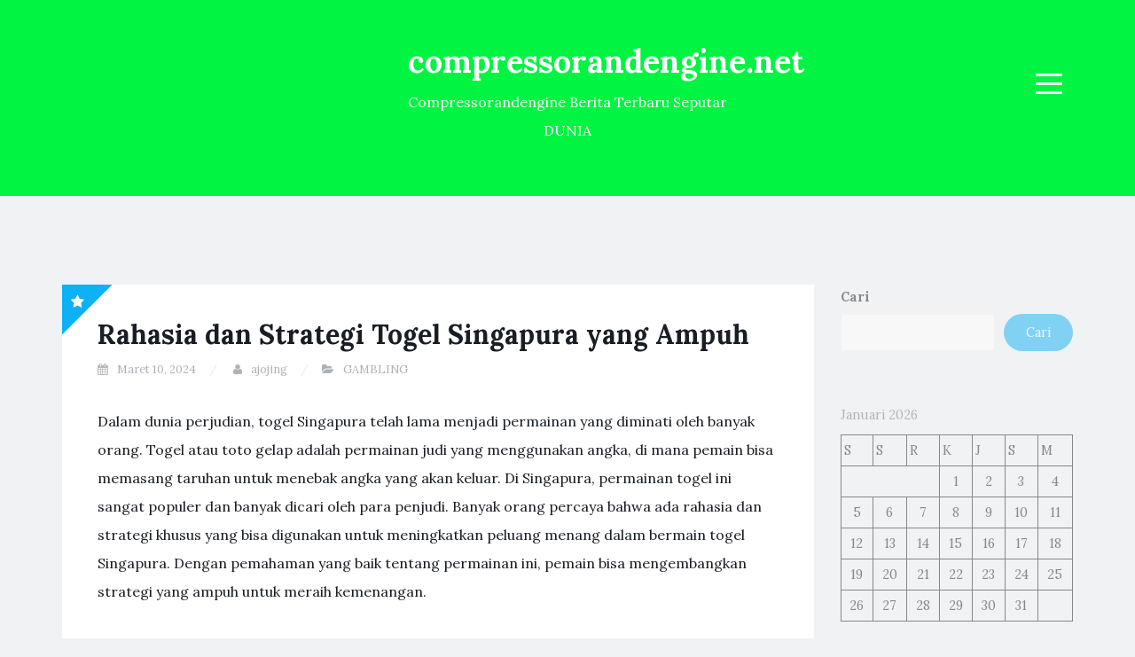

--- FILE ---
content_type: text/html; charset=utf-8
request_url: https://compressorandengine.net/
body_size: 25001
content:
<!DOCTYPE html>
<html lang="id" amp="" data-amp-auto-lightbox-disable transformed="self;v=1" i-amphtml-layout="" i-amphtml-no-boilerplate="">
<head><meta charset="UTF-8"><meta name="viewport" content="width=device-width"><link rel="preconnect" href="https://cdn.ampproject.org"><style amp-runtime="" i-amphtml-version="012512221826001">html{overflow-x:hidden!important}html.i-amphtml-fie{height:100%!important;width:100%!important}html:not([amp4ads]),html:not([amp4ads]) body{height:auto!important}html:not([amp4ads]) body{margin:0!important}body{-webkit-text-size-adjust:100%;-moz-text-size-adjust:100%;-ms-text-size-adjust:100%;text-size-adjust:100%}html.i-amphtml-singledoc.i-amphtml-embedded{-ms-touch-action:pan-y pinch-zoom;touch-action:pan-y pinch-zoom}html.i-amphtml-fie>body,html.i-amphtml-singledoc>body{overflow:visible!important}html.i-amphtml-fie:not(.i-amphtml-inabox)>body,html.i-amphtml-singledoc:not(.i-amphtml-inabox)>body{position:relative!important}html.i-amphtml-ios-embed-legacy>body{overflow-x:hidden!important;overflow-y:auto!important;position:absolute!important}html.i-amphtml-ios-embed{overflow-y:auto!important;position:static}#i-amphtml-wrapper{overflow-x:hidden!important;overflow-y:auto!important;position:absolute!important;top:0!important;left:0!important;right:0!important;bottom:0!important;margin:0!important;display:block!important}html.i-amphtml-ios-embed.i-amphtml-ios-overscroll,html.i-amphtml-ios-embed.i-amphtml-ios-overscroll>#i-amphtml-wrapper{-webkit-overflow-scrolling:touch!important}#i-amphtml-wrapper>body{position:relative!important;border-top:1px solid transparent!important}#i-amphtml-wrapper+body{visibility:visible}#i-amphtml-wrapper+body .i-amphtml-lightbox-element,#i-amphtml-wrapper+body[i-amphtml-lightbox]{visibility:hidden}#i-amphtml-wrapper+body[i-amphtml-lightbox] .i-amphtml-lightbox-element{visibility:visible}#i-amphtml-wrapper.i-amphtml-scroll-disabled,.i-amphtml-scroll-disabled{overflow-x:hidden!important;overflow-y:hidden!important}amp-instagram{padding:54px 0px 0px!important;background-color:#fff}amp-iframe iframe{box-sizing:border-box!important}[amp-access][amp-access-hide]{display:none}[subscriptions-dialog],body:not(.i-amphtml-subs-ready) [subscriptions-action],body:not(.i-amphtml-subs-ready) [subscriptions-section]{display:none!important}amp-experiment,amp-live-list>[update]{display:none}amp-list[resizable-children]>.i-amphtml-loading-container.amp-hidden{display:none!important}amp-list [fetch-error],amp-list[load-more] [load-more-button],amp-list[load-more] [load-more-end],amp-list[load-more] [load-more-failed],amp-list[load-more] [load-more-loading]{display:none}amp-list[diffable] div[role=list]{display:block}amp-story-page,amp-story[standalone]{min-height:1px!important;display:block!important;height:100%!important;margin:0!important;padding:0!important;overflow:hidden!important;width:100%!important}amp-story[standalone]{background-color:#000!important;position:relative!important}amp-story-page{background-color:#757575}amp-story .amp-active>div,amp-story .i-amphtml-loader-background{display:none!important}amp-story-page:not(:first-of-type):not([distance]):not([active]){transform:translateY(1000vh)!important}amp-autocomplete{position:relative!important;display:inline-block!important}amp-autocomplete>input,amp-autocomplete>textarea{padding:0.5rem;border:1px solid rgba(0,0,0,.33)}.i-amphtml-autocomplete-results,amp-autocomplete>input,amp-autocomplete>textarea{font-size:1rem;line-height:1.5rem}[amp-fx^=fly-in]{visibility:hidden}amp-script[nodom],amp-script[sandboxed]{position:fixed!important;top:0!important;width:1px!important;height:1px!important;overflow:hidden!important;visibility:hidden}
/*# sourceURL=/css/ampdoc.css*/[hidden]{display:none!important}.i-amphtml-element{display:inline-block}.i-amphtml-blurry-placeholder{transition:opacity 0.3s cubic-bezier(0.0,0.0,0.2,1)!important;pointer-events:none}[layout=nodisplay]:not(.i-amphtml-element){display:none!important}.i-amphtml-layout-fixed,[layout=fixed][width][height]:not(.i-amphtml-layout-fixed){display:inline-block;position:relative}.i-amphtml-layout-responsive,[layout=responsive][width][height]:not(.i-amphtml-layout-responsive),[width][height][heights]:not([layout]):not(.i-amphtml-layout-responsive),[width][height][sizes]:not(img):not([layout]):not(.i-amphtml-layout-responsive){display:block;position:relative}.i-amphtml-layout-intrinsic,[layout=intrinsic][width][height]:not(.i-amphtml-layout-intrinsic){display:inline-block;position:relative;max-width:100%}.i-amphtml-layout-intrinsic .i-amphtml-sizer{max-width:100%}.i-amphtml-intrinsic-sizer{max-width:100%;display:block!important}.i-amphtml-layout-container,.i-amphtml-layout-fixed-height,[layout=container],[layout=fixed-height][height]:not(.i-amphtml-layout-fixed-height){display:block;position:relative}.i-amphtml-layout-fill,.i-amphtml-layout-fill.i-amphtml-notbuilt,[layout=fill]:not(.i-amphtml-layout-fill),body noscript>*{display:block;overflow:hidden!important;position:absolute;top:0;left:0;bottom:0;right:0}body noscript>*{position:absolute!important;width:100%;height:100%;z-index:2}body noscript{display:inline!important}.i-amphtml-layout-flex-item,[layout=flex-item]:not(.i-amphtml-layout-flex-item){display:block;position:relative;-ms-flex:1 1 auto;flex:1 1 auto}.i-amphtml-layout-fluid{position:relative}.i-amphtml-layout-size-defined{overflow:hidden!important}.i-amphtml-layout-awaiting-size{position:absolute!important;top:auto!important;bottom:auto!important}i-amphtml-sizer{display:block!important}@supports (aspect-ratio:1/1){i-amphtml-sizer.i-amphtml-disable-ar{display:none!important}}.i-amphtml-blurry-placeholder,.i-amphtml-fill-content{display:block;height:0;max-height:100%;max-width:100%;min-height:100%;min-width:100%;width:0;margin:auto}.i-amphtml-layout-size-defined .i-amphtml-fill-content{position:absolute;top:0;left:0;bottom:0;right:0}.i-amphtml-replaced-content,.i-amphtml-screen-reader{padding:0!important;border:none!important}.i-amphtml-screen-reader{position:fixed!important;top:0px!important;left:0px!important;width:4px!important;height:4px!important;opacity:0!important;overflow:hidden!important;margin:0!important;display:block!important;visibility:visible!important}.i-amphtml-screen-reader~.i-amphtml-screen-reader{left:8px!important}.i-amphtml-screen-reader~.i-amphtml-screen-reader~.i-amphtml-screen-reader{left:12px!important}.i-amphtml-screen-reader~.i-amphtml-screen-reader~.i-amphtml-screen-reader~.i-amphtml-screen-reader{left:16px!important}.i-amphtml-unresolved{position:relative;overflow:hidden!important}.i-amphtml-select-disabled{-webkit-user-select:none!important;-ms-user-select:none!important;user-select:none!important}.i-amphtml-notbuilt,[layout]:not(.i-amphtml-element),[width][height][heights]:not([layout]):not(.i-amphtml-element),[width][height][sizes]:not(img):not([layout]):not(.i-amphtml-element){position:relative;overflow:hidden!important;color:transparent!important}.i-amphtml-notbuilt:not(.i-amphtml-layout-container)>*,[layout]:not([layout=container]):not(.i-amphtml-element)>*,[width][height][heights]:not([layout]):not(.i-amphtml-element)>*,[width][height][sizes]:not([layout]):not(.i-amphtml-element)>*{display:none}amp-img:not(.i-amphtml-element)[i-amphtml-ssr]>img.i-amphtml-fill-content{display:block}.i-amphtml-notbuilt:not(.i-amphtml-layout-container),[layout]:not([layout=container]):not(.i-amphtml-element),[width][height][heights]:not([layout]):not(.i-amphtml-element),[width][height][sizes]:not(img):not([layout]):not(.i-amphtml-element){color:transparent!important;line-height:0!important}.i-amphtml-ghost{visibility:hidden!important}.i-amphtml-element>[placeholder],[layout]:not(.i-amphtml-element)>[placeholder],[width][height][heights]:not([layout]):not(.i-amphtml-element)>[placeholder],[width][height][sizes]:not([layout]):not(.i-amphtml-element)>[placeholder]{display:block;line-height:normal}.i-amphtml-element>[placeholder].amp-hidden,.i-amphtml-element>[placeholder].hidden{visibility:hidden}.i-amphtml-element:not(.amp-notsupported)>[fallback],.i-amphtml-layout-container>[placeholder].amp-hidden,.i-amphtml-layout-container>[placeholder].hidden{display:none}.i-amphtml-layout-size-defined>[fallback],.i-amphtml-layout-size-defined>[placeholder]{position:absolute!important;top:0!important;left:0!important;right:0!important;bottom:0!important;z-index:1}amp-img[i-amphtml-ssr]:not(.i-amphtml-element)>[placeholder]{z-index:auto}.i-amphtml-notbuilt>[placeholder]{display:block!important}.i-amphtml-hidden-by-media-query{display:none!important}.i-amphtml-element-error{background:red!important;color:#fff!important;position:relative!important}.i-amphtml-element-error:before{content:attr(error-message)}i-amp-scroll-container,i-amphtml-scroll-container{position:absolute;top:0;left:0;right:0;bottom:0;display:block}i-amp-scroll-container.amp-active,i-amphtml-scroll-container.amp-active{overflow:auto;-webkit-overflow-scrolling:touch}.i-amphtml-loading-container{display:block!important;pointer-events:none;z-index:1}.i-amphtml-notbuilt>.i-amphtml-loading-container{display:block!important}.i-amphtml-loading-container.amp-hidden{visibility:hidden}.i-amphtml-element>[overflow]{cursor:pointer;position:relative;z-index:2;visibility:hidden;display:initial;line-height:normal}.i-amphtml-layout-size-defined>[overflow]{position:absolute}.i-amphtml-element>[overflow].amp-visible{visibility:visible}template{display:none!important}.amp-border-box,.amp-border-box *,.amp-border-box :after,.amp-border-box :before{box-sizing:border-box}amp-pixel{display:none!important}amp-analytics,amp-auto-ads,amp-story-auto-ads{position:fixed!important;top:0!important;width:1px!important;height:1px!important;overflow:hidden!important;visibility:hidden}amp-story{visibility:hidden!important}html.i-amphtml-fie>amp-analytics{position:initial!important}[visible-when-invalid]:not(.visible),form [submit-error],form [submit-success],form [submitting]{display:none}amp-accordion{display:block!important}@media (min-width:1px){:where(amp-accordion>section)>:first-child{margin:0;background-color:#efefef;padding-right:20px;border:1px solid #dfdfdf}:where(amp-accordion>section)>:last-child{margin:0}}amp-accordion>section{float:none!important}amp-accordion>section>*{float:none!important;display:block!important;overflow:hidden!important;position:relative!important}amp-accordion,amp-accordion>section{margin:0}amp-accordion:not(.i-amphtml-built)>section>:last-child{display:none!important}amp-accordion:not(.i-amphtml-built)>section[expanded]>:last-child{display:block!important}
/*# sourceURL=/css/ampshared.css*/</style><meta name="robots" content="index, follow, max-image-preview:large, max-snippet:-1, max-video-preview:-1"><meta name="description" content="Compressorandengine Berita Terbaru Seputar DUNIA"><meta property="og:locale" content="id_ID"><meta property="og:type" content="website"><meta property="og:title" content="compressorandengine.net"><meta property="og:description" content="Compressorandengine Berita Terbaru Seputar DUNIA"><meta property="og:url" content="https://compressorandengine.net/"><meta property="og:site_name" content="compressorandengine.net"><meta name="twitter:card" content="summary_large_image"><meta name="generator" content="WordPress 6.9"><meta name="generator" content="AMP Plugin v2.5.0; mode=standard"><link rel="preconnect" href="https://fonts.gstatic.com/" crossorigin=""><link rel="dns-prefetch" href="//fonts.googleapis.com"><link rel="preload" href="https://compressorandengine.net/wp-content/themes/blogi/assets/bootstrap/fonts/glyphicons-halflings-regular.eot#iefix" as="font" crossorigin=""><link rel="preload" href="https://compressorandengine.net/wp-content/themes/blogi/assets/font-awesome/fonts/fontawesome-webfont.eot#iefix&amp;v=4.6.3" as="font" crossorigin=""><link rel="preconnect" href="https://fonts.gstatic.com" crossorigin=""><link rel="dns-prefetch" href="https://fonts.gstatic.com"><script async="" src="https://cdn.ampproject.org/v0.mjs" type="module" crossorigin="anonymous"></script><script async nomodule src="https://cdn.ampproject.org/v0.js" crossorigin="anonymous"></script><script src="https://cdn.ampproject.org/v0/amp-form-0.1.mjs" async="" custom-element="amp-form" type="module" crossorigin="anonymous"></script><script async nomodule src="https://cdn.ampproject.org/v0/amp-form-0.1.js" crossorigin="anonymous" custom-element="amp-form"></script><link crossorigin="anonymous" rel="stylesheet" id="blogi-google-font-css" href="https://fonts.googleapis.com/css?family=Lora%3A400%2C400i%2C700%2C700i&amp;subset=cyrillic%2Clatin-ext&amp;ver=1.0.7" type="text/css" media="all"><style amp-custom="">:root{--wp-block-synced-color:#7a00df;--wp-block-synced-color--rgb:122,0,223;--wp-bound-block-color:var(--wp-block-synced-color);--wp-editor-canvas-background:#ddd;--wp-admin-theme-color:#007cba;--wp-admin-theme-color--rgb:0,124,186;--wp-admin-theme-color-darker-10:#006ba1;--wp-admin-theme-color-darker-10--rgb:0,107,160.5;--wp-admin-theme-color-darker-20:#005a87;--wp-admin-theme-color-darker-20--rgb:0,90,135;--wp-admin-border-width-focus:2px}@media (min-resolution:192dpi){:root{--wp-admin-border-width-focus:1.5px}}.wp-element-button{cursor:pointer}:root{--wp--preset--font-size--normal:16px;--wp--preset--font-size--huge:42px}.screen-reader-text{border:0;clip-path:inset(50%);height:1px;margin:-1px;overflow:hidden;padding:0;position:absolute;width:1px}.screen-reader-text:not(#_#_#_#_#_#_#_){word-wrap:normal}.screen-reader-text:focus{background-color:#ddd;clip-path:none;color:#444;display:block;font-size:1em;height:auto;left:5px;line-height:normal;padding:15px 23px 14px;text-decoration:none;top:5px;width:auto;z-index:100000}html :where(.has-border-color){border-style:solid}html :where([data-amp-original-style*=border-top-color]){border-top-style:solid}html :where([data-amp-original-style*=border-right-color]){border-right-style:solid}html :where([data-amp-original-style*=border-bottom-color]){border-bottom-style:solid}html :where([data-amp-original-style*=border-left-color]){border-left-style:solid}html :where([data-amp-original-style*=border-width]){border-style:solid}html :where([data-amp-original-style*=border-top-width]){border-top-style:solid}html :where([data-amp-original-style*=border-right-width]){border-right-style:solid}html :where([data-amp-original-style*=border-bottom-width]){border-bottom-style:solid}html :where([data-amp-original-style*=border-left-width]){border-left-style:solid}html :where(amp-img[class*=wp-image-]),html :where(amp-anim[class*=wp-image-]){height:auto;max-width:100%}:where(figure){margin:0 0 1em}html :where(.is-position-sticky){--wp-admin--admin-bar--position-offset:var(--wp-admin--admin-bar--height,0px)}@media screen and (max-width:600px){html :where(.is-position-sticky){--wp-admin--admin-bar--position-offset:0px}}.wp-block-archives{box-sizing:border-box}.wp-block-calendar{text-align:center}.wp-block-calendar td,.wp-block-calendar th{border:1px solid;padding:.25em}.wp-block-calendar th{font-weight:400}.wp-block-calendar caption{background-color:inherit}.wp-block-calendar table{border-collapse:collapse;width:100%}.wp-block-calendar :where(table:not(.has-text-color)){color:#40464d}.wp-block-calendar :where(table:not(.has-text-color)) td,.wp-block-calendar :where(table:not(.has-text-color)) th{border-color:#ddd}:where(.wp-block-calendar table:not(.has-background) th){background:#ddd}.wp-block-categories{box-sizing:border-box}.wp-block-latest-posts{box-sizing:border-box}.wp-block-latest-posts.wp-block-latest-posts__list{list-style:none}.wp-block-latest-posts.wp-block-latest-posts__list li{clear:both;overflow-wrap:break-word}:root :where(.wp-block-latest-posts.is-grid){padding:0}:root :where(.wp-block-latest-posts.wp-block-latest-posts__list){padding-left:0}.wp-block-search__button{margin-left:10px;word-break:normal}:where(.wp-block-search__button){border:1px solid #ccc;padding:6px 10px}.wp-block-search__inside-wrapper{display:flex;flex:auto;flex-wrap:nowrap;max-width:100%}.wp-block-search__label{width:100%}:where(.wp-block-search__input){appearance:none;border:1px solid #949494;flex-grow:1;font-family:inherit;font-size:inherit;font-style:inherit;font-weight:inherit;letter-spacing:inherit;line-height:inherit;margin-left:0;margin-right:0;min-width:3rem;padding:8px;text-transform:inherit}:where(.wp-block-search__input):not(#_#_#_#_#_#_#_){text-decoration:unset}:where(.wp-block-search__button-inside .wp-block-search__inside-wrapper){background-color:#fff;border:1px solid #949494;box-sizing:border-box;padding:4px}:where(.wp-block-search__button-inside .wp-block-search__inside-wrapper) .wp-block-search__input{border:none;border-radius:0;padding:0 4px}:where(.wp-block-search__button-inside .wp-block-search__inside-wrapper) .wp-block-search__input:focus{outline:none}:where(.wp-block-search__button-inside .wp-block-search__inside-wrapper) :where(.wp-block-search__button){padding:4px 8px}.wp-block-group{box-sizing:border-box}:where(.wp-block-group.wp-block-group-is-layout-constrained){position:relative}:root :where(p.has-background){padding:1.25em 2.375em}:where(p.has-text-color:not(.has-link-color)) a{color:inherit}:root{--wp--preset--aspect-ratio--square:1;--wp--preset--aspect-ratio--4-3:4/3;--wp--preset--aspect-ratio--3-4:3/4;--wp--preset--aspect-ratio--3-2:3/2;--wp--preset--aspect-ratio--2-3:2/3;--wp--preset--aspect-ratio--16-9:16/9;--wp--preset--aspect-ratio--9-16:9/16;--wp--preset--color--black:#000;--wp--preset--color--cyan-bluish-gray:#abb8c3;--wp--preset--color--white:#fff;--wp--preset--color--pale-pink:#f78da7;--wp--preset--color--vivid-red:#cf2e2e;--wp--preset--color--luminous-vivid-orange:#ff6900;--wp--preset--color--luminous-vivid-amber:#fcb900;--wp--preset--color--light-green-cyan:#7bdcb5;--wp--preset--color--vivid-green-cyan:#00d084;--wp--preset--color--pale-cyan-blue:#8ed1fc;--wp--preset--color--vivid-cyan-blue:#0693e3;--wp--preset--color--vivid-purple:#9b51e0;--wp--preset--gradient--vivid-cyan-blue-to-vivid-purple:linear-gradient(135deg,#0693e3 0%,#9b51e0 100%);--wp--preset--gradient--light-green-cyan-to-vivid-green-cyan:linear-gradient(135deg,#7adcb4 0%,#00d082 100%);--wp--preset--gradient--luminous-vivid-amber-to-luminous-vivid-orange:linear-gradient(135deg,#fcb900 0%,#ff6900 100%);--wp--preset--gradient--luminous-vivid-orange-to-vivid-red:linear-gradient(135deg,#ff6900 0%,#cf2e2e 100%);--wp--preset--gradient--very-light-gray-to-cyan-bluish-gray:linear-gradient(135deg,#eee 0%,#a9b8c3 100%);--wp--preset--gradient--cool-to-warm-spectrum:linear-gradient(135deg,#4aeadc 0%,#9778d1 20%,#cf2aba 40%,#ee2c82 60%,#fb6962 80%,#fef84c 100%);--wp--preset--gradient--blush-light-purple:linear-gradient(135deg,#ffceec 0%,#9896f0 100%);--wp--preset--gradient--blush-bordeaux:linear-gradient(135deg,#fecda5 0%,#fe2d2d 50%,#6b003e 100%);--wp--preset--gradient--luminous-dusk:linear-gradient(135deg,#ffcb70 0%,#c751c0 50%,#4158d0 100%);--wp--preset--gradient--pale-ocean:linear-gradient(135deg,#fff5cb 0%,#b6e3d4 50%,#33a7b5 100%);--wp--preset--gradient--electric-grass:linear-gradient(135deg,#caf880 0%,#71ce7e 100%);--wp--preset--gradient--midnight:linear-gradient(135deg,#020381 0%,#2874fc 100%);--wp--preset--font-size--small:13px;--wp--preset--font-size--medium:20px;--wp--preset--font-size--large:36px;--wp--preset--font-size--x-large:42px;--wp--preset--spacing--20:.44rem;--wp--preset--spacing--30:.67rem;--wp--preset--spacing--40:1rem;--wp--preset--spacing--50:1.5rem;--wp--preset--spacing--60:2.25rem;--wp--preset--spacing--70:3.38rem;--wp--preset--spacing--80:5.06rem;--wp--preset--shadow--natural:6px 6px 9px rgba(0,0,0,.2);--wp--preset--shadow--deep:12px 12px 50px rgba(0,0,0,.4);--wp--preset--shadow--sharp:6px 6px 0px rgba(0,0,0,.2);--wp--preset--shadow--outlined:6px 6px 0px -3px #fff,6px 6px #000;--wp--preset--shadow--crisp:6px 6px 0px #000}:where(.is-layout-flex){gap:.5em}:where(.is-layout-grid){gap:.5em}:where(.wp-block-columns.is-layout-flex){gap:2em}:where(.wp-block-columns.is-layout-grid){gap:2em}:where(.wp-block-post-template.is-layout-flex){gap:1.25em}:where(.wp-block-post-template.is-layout-grid){gap:1.25em}html{font-family:sans-serif;-webkit-text-size-adjust:100%;-ms-text-size-adjust:100%}body{margin:0}article,aside,footer,header,main,nav,section{display:block}[hidden]{display:none}a{background-color:transparent}a:active,a:hover{outline:0}strong{font-weight:700}h1{margin:.67em 0;font-size:2em}button,input{margin:0;font:inherit;color:inherit}button{overflow:visible}button{text-transform:none}button,html input[type=button],input[type=reset],input[type=submit]{-webkit-appearance:button;cursor:pointer}button[disabled],html input[disabled]{cursor:default}button::-moz-focus-inner,input::-moz-focus-inner{padding:0;border:0}input{line-height:normal}input[type=checkbox],input[type=radio]{-webkit-box-sizing:border-box;-moz-box-sizing:border-box;box-sizing:border-box;padding:0}input[type=number]::-webkit-inner-spin-button,input[type=number]::-webkit-outer-spin-button{height:auto}input[type=search]{-webkit-box-sizing:content-box;-moz-box-sizing:content-box;box-sizing:content-box;-webkit-appearance:textfield}input[type=search]::-webkit-search-cancel-button,input[type=search]::-webkit-search-decoration{-webkit-appearance:none}table{border-spacing:0;border-collapse:collapse}td,th{padding:0}@media print{*:not(#_#_#_#_#_#_),:after:not(#_#_#_#_#_#_#_#_),:before:not(#_#_#_#_#_#_#_#_){color:#000;text-shadow:none;background:0 0;-webkit-box-shadow:none;box-shadow:none}a,a:visited{text-decoration:underline}a[href]:after{content:" (" attr(href) ")"}a[href^="javascript:"]:after,a[href^="#"]:after{content:""}thead{display:table-header-group}tr{page-break-inside:avoid}h2,h3,p{orphans:3;widows:3}h2,h3{page-break-after:avoid}}@font-face{font-family:"Glyphicons Halflings";src:url("https://compressorandengine.net/wp-content/themes/blogi/assets/bootstrap/fonts/glyphicons-halflings-regular.eot");src:url("https://compressorandengine.net/wp-content/themes/blogi/assets/bootstrap/fonts/glyphicons-halflings-regular.eot#iefix") format("embedded-opentype"),url("https://compressorandengine.net/wp-content/themes/blogi/assets/bootstrap/fonts/glyphicons-halflings-regular.woff2") format("woff2"),url("https://compressorandengine.net/wp-content/themes/blogi/assets/bootstrap/fonts/glyphicons-halflings-regular.woff") format("woff"),url("https://compressorandengine.net/wp-content/themes/blogi/assets/bootstrap/fonts/glyphicons-halflings-regular.ttf") format("truetype"),url("https://compressorandengine.net/wp-content/themes/blogi/assets/bootstrap/fonts/glyphicons-halflings-regular.svg#glyphicons_halflingsregular") format("svg")}*{-webkit-box-sizing:border-box;-moz-box-sizing:border-box;box-sizing:border-box}:after,:before{-webkit-box-sizing:border-box;-moz-box-sizing:border-box;box-sizing:border-box}html{font-size:10px;-webkit-tap-highlight-color:rgba(0,0,0,0)}body{font-family:"Helvetica Neue",Helvetica,Arial,sans-serif;font-size:14px;line-height:1.42857143;color:#333;background-color:#fff}button,input{font-family:inherit;font-size:inherit;line-height:inherit}a{color:#337ab7;text-decoration:none}a:focus,a:hover{color:#23527c;text-decoration:underline}a:focus{outline:5px auto -webkit-focus-ring-color;outline-offset:-2px}.sr-only{position:absolute;width:1px;height:1px;padding:0;margin:-1px;overflow:hidden;clip:rect(0,0,0,0);border:0}[role=button]{cursor:pointer}h1,h2,h3{font-family:inherit;font-weight:500;line-height:1.1;color:inherit}h1,h2,h3{margin-top:20px;margin-bottom:10px}h1{font-size:36px}h2{font-size:30px}h3{font-size:24px}p{margin:0 0 10px}.text-center{text-align:center}ol,ul{margin-top:0;margin-bottom:10px}ol ol,ol ul,ul ol,ul ul{margin-bottom:0}.container{padding-right:15px;padding-left:15px;margin-right:auto;margin-left:auto}@media (min-width:768px){.container{width:750px}}@media (min-width:992px){.container{width:970px}}@media (min-width:1200px){.container{width:1170px}}.row{margin-right:-15px;margin-left:-15px}.col-md-12,.col-md-3,.col-md-4,.col-md-9,.col-sm-4,.col-xs-3,.col-xs-6{position:relative;min-height:1px;padding-right:15px;padding-left:15px}.col-xs-3,.col-xs-6{float:left}.col-xs-6{width:50%}.col-xs-3{width:25%}@media (min-width:768px){.col-sm-4{float:left}.col-sm-4{width:33.33333333%}}@media (min-width:992px){.col-md-12,.col-md-3,.col-md-4,.col-md-9{float:left}.col-md-12{width:100%}.col-md-9{width:75%}.col-md-4{width:33.33333333%}.col-md-3{width:25%}}table{background-color:transparent}caption{padding-top:8px;padding-bottom:8px;color:#777;text-align:left}th{text-align:left}table td[class*=col-],table th[class*=col-]{position:static;display:table-cell;float:none}label{display:inline-block;max-width:100%;margin-bottom:5px;font-weight:700}input[type=search]{-webkit-box-sizing:border-box;-moz-box-sizing:border-box;box-sizing:border-box}input[type=checkbox],input[type=radio]{margin:4px 0 0;margin-top:1px \9;line-height:normal}input[type=file]{display:block}input[type=range]{display:block;width:100%}input[type=file]:focus,input[type=checkbox]:focus,input[type=radio]:focus{outline:5px auto -webkit-focus-ring-color;outline-offset:-2px}input[type=search]{-webkit-appearance:none}input[type=checkbox][disabled],input[type=radio][disabled]{cursor:not-allowed}.pagination{display:inline-block;padding-left:0;margin:20px 0;border-radius:4px}.pagination>li{display:inline}.pagination>li>a,.pagination>li>span{position:relative;float:left;padding:6px 12px;margin-left:-1px;line-height:1.42857143;color:#337ab7;text-decoration:none;background-color:#fff;border:1px solid #ddd}.pagination>li:first-child>a,.pagination>li:first-child>span{margin-left:0;border-top-left-radius:4px;border-bottom-left-radius:4px}.pagination>li:last-child>a,.pagination>li:last-child>span{border-top-right-radius:4px;border-bottom-right-radius:4px}.pagination>li>a:focus,.pagination>li>a:hover,.pagination>li>span:focus,.pagination>li>span:hover{z-index:2;color:#23527c;background-color:#eee;border-color:#ddd}@-webkit-keyframes progress-bar-stripes{from{background-position:40px 0}to{background-position:0 0}}@-o-keyframes progress-bar-stripes{from{background-position:40px 0}to{background-position:0 0}}@keyframes progress-bar-stripes{from{background-position:40px 0}to{background-position:0 0}}.clearfix:after,.clearfix:before,.container:after,.container:before,.row:after,.row:before{display:table;content:" "}.clearfix:after,.container:after,.row:after{clear:both}@font-face{font-family:"FontAwesome";src:url("https://compressorandengine.net/wp-content/themes/blogi/assets/font-awesome/fonts/fontawesome-webfont.eot?v=4.6.3");src:url("https://compressorandengine.net/wp-content/themes/blogi/assets/font-awesome/fonts/fontawesome-webfont.eot#iefix&v=4.6.3") format("embedded-opentype"),url("https://compressorandengine.net/wp-content/themes/blogi/assets/font-awesome/fonts/fontawesome-webfont.woff2?v=4.6.3") format("woff2"),url("https://compressorandengine.net/wp-content/themes/blogi/assets/font-awesome/fonts/fontawesome-webfont.woff?v=4.6.3") format("woff"),url("https://compressorandengine.net/wp-content/themes/blogi/assets/font-awesome/fonts/fontawesome-webfont.ttf?v=4.6.3") format("truetype"),url("https://compressorandengine.net/wp-content/themes/blogi/assets/font-awesome/fonts/fontawesome-webfont.svg?v=4.6.3#fontawesomeregular") format("svg");font-weight:normal;font-style:normal}.fa{display:inline-block;font:normal normal normal 14px/1 FontAwesome;font-size:inherit;text-rendering:auto;-webkit-font-smoothing:antialiased;-moz-osx-font-smoothing:grayscale}@-webkit-keyframes fa-spin{0%{-webkit-transform:rotate(0deg);transform:rotate(0deg)}100%{-webkit-transform:rotate(359deg);transform:rotate(359deg)}}@keyframes fa-spin{0%{-webkit-transform:rotate(0deg);transform:rotate(0deg)}100%{-webkit-transform:rotate(359deg);transform:rotate(359deg)}}.fa-star:before{content:""}.fa-user:before{content:""}.fa-calendar:before{content:""}.fa-folder-open:before{content:""}.fa-angle-right:before{content:""}.sr-only{position:absolute;width:1px;height:1px;padding:0;margin:-1px;overflow:hidden;clip:rect(0,0,0,0);border:0}html{font-size:16px}body{font-family:"Lora",serif;color:#191e24;font-size:14px;font-size:1rem;line-height:2;background-color:#f1f2f4}p{margin:0 0 28px}h1,h2,h3{font-weight:700}input[type=text],input[type=password],input[type=search],input[type=email],input[type=url]{display:block;width:100%;padding:10px 12px;font-size:14px;line-height:1.42857143;color:#555;background-color:#fff;background-image:none;border:1px solid #f1f2f4;border-radius:3px;box-shadow:none;-webkit-transition:border-color ease-in-out .15s,box-shadow ease-in-out .15s;transition:border-color ease-in-out .15s,box-shadow ease-in-out .15s}input[type=text]:not(#_#_#_#_#_#_#_#_),input[type=password]:not(#_#_#_#_#_#_#_#_),input[type=search]:not(#_#_#_#_#_#_#_#_),input[type=email]:not(#_#_#_#_#_#_#_#_),input[type=url]:not(#_#_#_#_#_#_#_#_){outline:none}input[type=text]:focus,input[type=password]:focus,input[type=search]:focus,input[type=email]:focus,input[type=url]:focus{border-color:#0fb1f5}input[type=button],input[type=submit],button{background-color:#0fb1f5;color:#fff;border:none;padding:6px 25px;border-radius:30px;-webkit-transition:all .3s;transition:all .3s}input[type=button]:hover,input[type=submit]:hover,button:hover{color:#fff;background-color:#0890c9}table{width:100%;max-width:100%;border:1px solid #ddd;border-spacing:0;border-collapse:collapse;margin-bottom:20px}table tr td,table tr th{border:1px solid #ddd;padding:8px}a{color:#0fb1f5;-webkit-transition:all .3s;transition:all .3s}a:not(#_#_#_#_#_#_#_#_){text-decoration:none}a:hover{color:#191e24}.screen-reader-text{display:none}.site-header{background-color:#263340;color:#fff;padding:30px 0;position:relative}.site-header a{color:#fff}.site-header .social-header{margin:0;padding:39px 0;list-style:none}.site-header .social-header li{display:inline-block;float:left;margin-right:10px}.site-header .social-header li a{display:block;font-size:14px;width:50px;height:50px;line-height:50px;border-radius:50%;text-align:center;background-color:rgba(0,0,0,.2);-webkit-transform:scale(1);transform:scale(1);opacity:1;-webkit-transition:all .3s;transition:all .3s}.site-header .row{position:relative}.site-header .menu-col{position:static}.site-header .site-branding{position:relative}.site-header .site-branding h1.site-title{opacity:1;-webkit-transform:translateY(0px);transform:translateY(0px);-webkit-transition:all .3s;transition:all .3s}.site-header .site-branding p.site-description{opacity:1;-webkit-transform:translateY(0px);transform:translateY(0px);-webkit-transition:all .3s;transition:all .3s}.main-navigation .menu-toggle{background-color:transparent;border-width:0;padding:12px;border-radius:2px;-webkit-transition:all .3s;transition:all .3s;float:right;margin-top:41px}.main-navigation .menu-toggle:not(#_#_#_#_#_#_#_){outline:none}.main-navigation .menu-toggle:hover{background-color:rgba(255,255,255,.1)}.main-navigation .menu-toggle .icon-bar{display:block;width:30px;height:3px;border-radius:1px;background-color:#fff}.main-navigation .menu-toggle .icon-bar + .icon-bar{margin-top:7px}.main-navigation div.menu{display:block;position:absolute;top:46px;right:90px;z-index:999;visibility:hidden;opacity:0;-webkit-transition:all .3s;transition:all .3s}.main-navigation div.menu ul{margin:0;padding:0;list-style:none;content:"";display:table}.main-navigation div.menu ul li{display:inline-block;position:relative}.main-navigation div.menu ul li a{display:block;padding:2px 25px;border-radius:30px}.main-navigation div.menu ul li a:hover{background-color:rgba(255,255,255,.1)}.main-navigation div.menu > ul > li > ul{min-width:210px;position:absolute;top:100%;left:0;z-index:9;background-color:#fff;box-shadow:0 0 5px rgba(0,0,0,.2);opacity:0;visibility:hidden;-webkit-transition:all .5s;transition:all .5s}.main-navigation div.menu > ul > li > ul > li{display:block}.main-navigation div.menu > ul > li > ul > li a{color:#191e24;font-size:12.6px;font-size:.9rem;padding:7px 25px;display:block;border-radius:0}.main-navigation div.menu > ul > li > ul > li a:hover{background-color:#0fb1f5;color:#fff}.main-navigation div.menu > ul > li > ul > li ul{min-width:210px;position:absolute;top:0;left:100%;background-color:#fff;box-shadow:0 0 5px rgba(0,0,0,.2);opacity:0;visibility:hidden;-webkit-transition:all .5s;transition:all .5s}.main-navigation div.menu > ul > li > ul > li ul li{display:block}.main-navigation div.menu > ul > li > ul > li:hover > ul{visibility:visible;opacity:1}.main-navigation div.menu > ul > li:hover > ul{visibility:visible;opacity:1}.site-content{padding:100px 0}article.post{padding:40px;background-color:#fff;margin-bottom:30px;position:relative}article.post .sticky-post{position:absolute;top:0;left:0;width:60px;height:60px;overflow:hidden}article.post .sticky-post:after{content:"";width:80px;height:80px;position:absolute;top:-40px;left:-40px;background-color:#0fb1f5;-webkit-transform:rotate(45deg);transform:rotate(45deg)}article.post .sticky-post i{position:relative;z-index:1;left:10px;top:3px;color:#fff}article.post.sticky .entry-title{position:relative;z-index:2}article.post .entry-title{margin-top:0;-ms-word-wrap:break-word;word-wrap:break-word}article.post .entry-title a{color:#191e24}article.post .entry-content ul,article.post .entry-content ol{margin-bottom:28px}article.post .entry-content ul ul,article.post .entry-content ol ul,article.post .entry-content ul ol,article.post .entry-content ol ol{margin-bottom:10px}article.post .entry-meta,article.post .entry-footer{color:#adb2b8;font-size:11.2px;font-size:.8rem;margin-bottom:30px}article.post .entry-meta a,article.post .entry-footer a{color:#adb2b8}article.post .entry-meta a:hover,article.post .entry-footer a:hover{color:#0fb1f5}article.post .entry-meta > span i,article.post .entry-footer > span i{margin-right:7px}article.post .entry-meta > span:after,article.post .entry-footer > span:after{content:"/";padding:0 15px;color:#e7e9ec}article.post .entry-meta > span:last-child:after,article.post .entry-footer > span:last-child:after{display:none}article.post .entry-footer{margin-bottom:0;padding:3px 140px 3px 0}.widget{font-size:12.6px;font-size:.9rem;color:#191e24;margin-bottom:50px;opacity:.5;-webkit-transition:all .3s;transition:all .3s}.widget:hover{opacity:1}.widget a{color:#191e24}.widget a:hover{color:#0fb1f5}.widget ul{margin:0;padding:0;list-style:none}.navigation.pagination{display:block;text-align:center}.navigation.pagination .nav-links > span.current,.navigation.pagination .nav-links > a{display:inline-block;padding:2px 14px;background-color:#fff;color:#191e24;border-radius:30px;min-width:36px;max-height:36px;margin:0 2px}.navigation.pagination .nav-links > span.current:hover,.navigation.pagination .nav-links > a:hover{background-color:#0fb1f5;color:#fff}.navigation.pagination .nav-links > span.dots{margin:0 15px}.navigation.pagination .nav-links > span.current{background-color:#0fb1f5;color:#fff}.navigation.pagination .nav-links > a.next{padding:2px 25px}.site-footer{text-align:center;background-color:#1d2630;padding:30px 0;color:#77828d}.site-footer a{color:#9ea6ae}.site-footer a:hover{color:#fff}@media (max-width: 767px){.site-header .social-header li a{width:40px;height:40px;line-height:40px}}@media (max-width: 538px){.site-header .social-header{padding-top:0;padding-bottom:0}.site-header .social-header li a{width:50px;height:50px;line-height:50px}}.site-title a,.site-description{color:0 a0a0a}.site-header{background-color:#02f443}

/*# sourceURL=amp-custom.css */</style><link rel="profile" href="http://gmpg.org/xfn/11"><link rel="pingback" href="https://compressorandengine.net/xmlrpc.php"><link rel="canonical" href="https://compressorandengine.net/"><link rel="next" href="https://compressorandengine.net/page/2/"><script type="application/ld+json" class="yoast-schema-graph">{"@context":"https://schema.org","@graph":[{"@type":"CollectionPage","@id":"https://compressorandengine.net/","url":"https://compressorandengine.net/","name":"compressorandengine.net - Compressorandengine Berita Terbaru Seputar DUNIA","isPartOf":{"@id":"https://compressorandengine.net/#website"},"description":"Compressorandengine Berita Terbaru Seputar DUNIA","breadcrumb":{"@id":"https://compressorandengine.net/#breadcrumb"},"inLanguage":"id"},{"@type":"BreadcrumbList","@id":"https://compressorandengine.net/#breadcrumb","itemListElement":[{"@type":"ListItem","position":1,"name":"Home"}]},{"@type":"WebSite","@id":"https://compressorandengine.net/#website","url":"https://compressorandengine.net/","name":"compressorandengine.net","description":"Compressorandengine Berita Terbaru Seputar DUNIA","potentialAction":[{"@type":"SearchAction","target":{"@type":"EntryPoint","urlTemplate":"https://compressorandengine.net/?s={search_term_string}"},"query-input":"required name=search_term_string"}],"inLanguage":"id"}]}</script><link rel="alternate" type="application/rss+xml" title="compressorandengine.net » Feed" href="https://compressorandengine.net/feed/"><link rel="https://api.w.org/" href="https://compressorandengine.net/wp-json/"><link rel="EditURI" type="application/rsd+xml" title="RSD" href="https://compressorandengine.net/xmlrpc.php?rsd"><title>compressorandengine.net - Compressorandengine Berita Terbaru Seputar DUNIA</title></head>

<body class="home blog wp-theme-blogi hfeed">
<div id="page" class="site">
	<a class="skip-link screen-reader-text" href="#content">Skip to content</a>

	<header id="masthead" class="site-header" role="banner">
		<div class="container">
			<div class="row">
				<div class="col-md-4 col-sm-4 col-xs-3">
					<ul class="social-header clearfix">
																																			</ul>
				</div>
				<div class="col-md-4 col-sm-4 col-xs-6">
					<div class="site-branding text-center">
						<h1 class="site-title"><a href="https://compressorandengine.net/" rel="home">compressorandengine.net</a></h1>
						<p class="site-description">Compressorandengine Berita Terbaru Seputar DUNIA</p>
											</div>
				</div>
				<div class="col-md-4 col-sm-4 col-xs-3 menu-col">
					<nav id="site-navigation" class="main-navigation" role="navigation">
						<button class="menu-toggle" aria-controls="primary-menu" aria-expanded="false">
							<span class="sr-only">Menu</span>
							<span class="icon-bar"></span>
							<span class="icon-bar"></span>
							<span class="icon-bar"></span>
						</button>
						<div id="primary-menu" class="menu"><ul>
<li class="page_item page-item-2"><a href="https://compressorandengine.net/sample-page/">Sample Page</a></li>
</ul></div>
					</nav>
				</div>
			</div>
		</div>
	</header>

	<div id="content" class="site-content">
	<div class="container">
		<div class="row">
			<div id="primary" class="content-area col-md-9">
				<main id="main" class="site-main" role="main">

				
					
										
						
<article id="post-233" class="post-233 post type-post status-publish format-standard sticky hentry category-uncategorized">
			<div class="sticky-post"><i class="fa fa-star"></i></div>
		<header class="entry-header">
		<h2 class="entry-title"><a href="https://compressorandengine.net/rahasia-dan-strategi-togel-singapura-yang-ampuh/" rel="bookmark">Rahasia dan Strategi Togel Singapura yang Ampuh</a></h2>
				<div class="entry-meta">
			<span class="posted-on"><i class="fa fa-calendar"></i> <a href="https://compressorandengine.net/rahasia-dan-strategi-togel-singapura-yang-ampuh/" rel="bookmark"><time class="entry-date published updated" datetime="2024-03-10T10:46:47+00:00">Maret 10, 2024</time></a></span> <span class="byline"><i class="fa fa-user"></i> <span class="author vcard"><a class="url fn n" href="https://compressorandengine.net/author/ajojing/">ajojing</a></span></span><span class="posted-in"><i class="fa fa-folder-open"></i> <a href="https://compressorandengine.net/category/uncategorized/" rel="category tag">GAMBLING</a></span>		</div>
					</header>

	<div class="entry-content">
		<p>Dalam dunia perjudian, togel Singapura telah lama menjadi permainan yang diminati oleh banyak orang. Togel atau toto gelap adalah permainan judi yang menggunakan angka, di mana pemain bisa memasang taruhan untuk menebak angka yang akan keluar. Di Singapura, permainan togel ini sangat populer dan banyak dicari oleh para penjudi. Banyak orang percaya bahwa ada rahasia dan strategi khusus yang bisa digunakan untuk meningkatkan peluang menang dalam bermain togel Singapura. Dengan pemahaman yang baik tentang permainan ini, pemain bisa mengembangkan strategi yang ampuh untuk meraih kemenangan.</p>
<p></p>
<p>Salah satu kunci kesuksesan dalam bermain togel Singapura adalah pemahaman yang mendalam tentang aturan permainan dan cara kerja angka-angka yang dikeluarkan. Dengan mempelajari pola-pola yang muncul dalam hasil undian sebelumnya, pemain dapat mengevaluasi angka mana yang lebih mungkin keluar dalam putaran selanjutnya. Selain itu, mengikuti perkembangan dan informasi terbaru seputar togel Singapura juga dapat membantu pemain dalam membuat keputusan taruhan yang lebih cerdas. Dengan kombinasi rahasia dan strategi yang tepat, kesempatan untuk meraih kemenangan dalam bermain togel Singapura bisa semakin besar.</p>
<p></p>
<h3 id="metode-analisis-prediksi">Metode Analisis Prediksi</h3>
<p></p>
<p>Metode analisis prediksi togel Singapura sangat penting untuk menentukan angka yang tepat saat bermain. Salah satu metode yang umum digunakan adalah analisis pola angka yang sering muncul dalam hasil sebelumnya. Dengan melihat pola ini, kita dapat mengidentifikasi kemungkinan angka yang akan keluar berikutnya.</p>
<p></p>
<p>Selain itu, penggunaan rumus matematika juga merupakan metode yang efektif dalam menganalisis prediksi togel Singapura. Rumus-rumus ini dapat membantu dalam menghitung kemungkinan kombinasi angka yang akan keluar berdasarkan data historis sebelumnya. Dengan pendekatan yang matematis, kita dapat meningkatkan peluang mendapatkan angka yang benar.</p>
<p></p>
<p>Terakhir, konsistensi dan ketelitian dalam mencatat dan menganalisis data-data hasil togel Singapura juga merupakan metode yang penting. Dengan memperhatikan data ini secara teratur, kita dapat melacak tren angka dan pola yang muncul secara berulang, sehingga membantu dalam membuat prediksi yang lebih akurat.</p>
<p></p>
<h3 id="tips-dan-trik-bermain">Tips dan Trik Bermain</h3>
<p></p>
<p>Ketika bermain togel Singapore, penting untuk melakukan riset terlebih dahulu mengenai pola angka yang sering muncul. Hal ini dapat membantu dalam menentukan angka-angka yang akan dipasang.<br>Usahakan untuk tidak terlalu terburu-buru dalam memilih angka. Luangkan waktu untuk merenungkan dan menganalisis pilihan angka yang akan Anda pasang.<br>Saling bertukar informasi dengan teman atau ahli togel lainnya juga bisa menjadi strategi yang efektif. Dengan begitu, Anda dapat memperoleh wawasan tambahan seputar cara bermain togel Singapore yang lebih baik.</p>
<p></p>
<h3 id="keuntungan-bermain-togel-singapura">Keuntungan Bermain Togel Singapura</h3>
<p></p>
<p>Bagi para pemain togel, Keuntungan utama bermain Togel Singapura adalah peluang kemenangan yang tinggi dibandingkan dengan jenis permainan togel lainnya. Dengan aturan permainan yang jelas dan sistem yang terpercaya, banyak pemain merasa lebih yakin akan kemungkinan memenangkan hadiah.</p>
<p></p>
<p>Selain itu, sebagai salah satu permainan judi yang resmi di Singapura, bermain togel Singapura memberikan rasa aman dan nyaman bagi para pemain.  <a href="https://civilsocietybahamas.org/">togel sgp</a> Mereka tidak perlu khawatir tentang masalah legalitas karena perjudian togel di Singapura diawasi dengan ketat oleh pemerintah.</p>
<p></p>
<p>Tentu saja, tidak bisa dipungkiri bahwa keuntungan finansial merupakan alasan utama bagi banyak orang untuk bermain togel Singapura. Dengan hadiah yang besar dan beragam, para pemain memiliki kesempatan untuk meraih kemenangan yang menggiurkan dan mengubah kehidupan mereka.</p>
<p></p>

			</div>

	<footer class="entry-footer">
			</footer>
</article>

					
						
<article id="post-246" class="post-246 post type-post status-publish format-standard hentry category-uncategorized">
		<header class="entry-header">
		<h2 class="entry-title"><a href="https://compressorandengine.net/rolling-the-dice-a-deep-dive-into-the-world-of-gambling-2/" rel="bookmark">Rolling the Dice: A Deep Dive into the World of Gambling</a></h2>
				<div class="entry-meta">
			<span class="posted-on"><i class="fa fa-calendar"></i> <a href="https://compressorandengine.net/rolling-the-dice-a-deep-dive-into-the-world-of-gambling-2/" rel="bookmark"><time class="entry-date published updated" datetime="2024-03-14T15:05:25+00:00">Maret 14, 2024</time></a></span> <span class="byline"><i class="fa fa-user"></i> <span class="author vcard"><a class="url fn n" href="https://compressorandengine.net/author/ajojing/">ajojing</a></span></span><span class="posted-in"><i class="fa fa-folder-open"></i> <a href="https://compressorandengine.net/category/uncategorized/" rel="category tag">GAMBLING</a></span>		</div>
					</header>

	<div class="entry-content">
		<p>Welcome to the thrilling world of gambling, where risk meets reward in a high-stakes dance of chance. Whether it’s the spin of a roulette wheel, the flip of a card, or the roll of dice, gambling has long captivated individuals seeking excitement and fortune. This age-old pastime has roots deep in history, transcending cultures and generations to become a global phenomenon that beckons players with the promise of both triumph and loss.</p>
<p></p>
<p>At its core, gambling is centered around probability and luck, drawing players into a tantalizing game of possibility. The rush of adrenaline that comes with each bet placed is a sensation like no other, driving individuals to push their luck to the brink in pursuit of that elusive jackpot. However, as with any venture involving risk, the world of gambling is a double-edged sword, with the potential for both soaring highs and crushing lows. With its blend of anticipation, strategy, and chance, gambling offers a unique and complex tapestry of experiences that continue to captivate players worldwide.</p>
<p></p>
<h3 id="history-of-gambling">History of Gambling</h3>
<p></p>
<p>Throughout history, gambling has been a prevalent activity across various civilizations, dating back to ancient times. In ancient Rome, people engaged in games of chance for entertainment and monetary gain. Similarly, the Chinese are known for their early forms of gambling, such as playing with tiles and dominoes.</p>
<p></p>
<p>As societies evolved, so did the methods and popularity of gambling. In medieval Europe, games like dice and cards became widespread, attracting people from all walks of life. Gambling establishments, such as casinos and betting houses, started to emerge, offering a controlled environment for individuals to indulge in their gambling pursuits.</p>
<p></p>
<p>The industrial revolution and the technological advancements of the modern era revolutionized the gambling industry. Today, gambling has expanded beyond traditional brick-and-mortar establishments to include online platforms and mobile apps, making it more accessible than ever before. The history of gambling is a rich tapestry woven with cultural influences and technological progress, shaping the way we perceive and participate in this age-old activity.</p>
<p></p>
<h3 id="types-of-gambling">Types of Gambling</h3>
<p></p>
<p>In the world of gambling, there are various types of games and activities that people engage in to try their luck and potentially win big. One of the most popular forms of gambling is casino games, which include classics like blackjack, roulette, and slot machines. These games are typically found in casinos both online and offline, offering players the thrill of testing their skills and strategies against the house.</p>
<p></p>
<p>Another common type of gambling is sports betting, where individuals place wagers on the outcomes of sporting events such as football, basketball, or horse racing. Sports betting adds an extra layer of excitement to watching games as people eagerly await the results to see if their predictions were correct. With the rise of online sportsbooks, placing bets has become more accessible than ever before.</p>
<p></p>
<p>Lotteries are also a widely popular form of gambling, with people purchasing tickets in the hopes of hitting the jackpot. Whether it’s a national lottery draw or scratch-off tickets at the local convenience store, lotteries offer a simple and straightforward way for individuals to participate in the thrill of gambling. Many are drawn to the allure of winning life-changing sums of money with just a small investment in a ticket.</p>
<p></p>
<h3 id="impact-of-gambling">Impact of Gambling</h3>
<p></p>
<p>Gambling can have a profound impact on individuals, families, and communities. For some, it can lead to financial ruin and a cycle of debt that is difficult to escape. This not only affects the individual directly involved in gambling but also their loved ones who may bear the brunt of the consequences.</p>
<p></p>
<p>The emotional toll of gambling addiction is also significant, often leading to feelings of guilt, shame, and anxiety. Relationships can suffer as a result, as the focus shifts from personal connections to the pursuit of the next big win. The psychological impact of compulsive gambling can be devastating and requires professional help to address.</p>
<p></p>
<p>In addition to the personal consequences, the societal impact of gambling cannot be overlooked.  <a href="https://sdclaimsassociation.com/">slot online triofus</a> Communities that rely heavily on revenue from casinos and other gambling activities may face challenges in addressing social issues such as addiction, crime, and mental health struggles among residents. It is essential for policymakers to consider the broader impact of gambling when making decisions about regulation and oversight. <a href="https://www.plantbasedmealaday.com/">judi slot gacor triofus</a> </p>
<p></p>

			</div>

	<footer class="entry-footer">
			</footer>
</article>

					
						
<article id="post-244" class="post-244 post type-post status-publish format-standard hentry category-uncategorized">
		<header class="entry-header">
		<h2 class="entry-title"><a href="https://compressorandengine.net/rolling-the-dice-a-journey-through-the-world-of-gambling/" rel="bookmark">Rolling the Dice: A Journey Through the World of Gambling</a></h2>
				<div class="entry-meta">
			<span class="posted-on"><i class="fa fa-calendar"></i> <a href="https://compressorandengine.net/rolling-the-dice-a-journey-through-the-world-of-gambling/" rel="bookmark"><time class="entry-date published updated" datetime="2024-03-14T10:36:47+00:00">Maret 14, 2024</time></a></span> <span class="byline"><i class="fa fa-user"></i> <span class="author vcard"><a class="url fn n" href="https://compressorandengine.net/author/ajojing/">ajojing</a></span></span><span class="posted-in"><i class="fa fa-folder-open"></i> <a href="https://compressorandengine.net/category/uncategorized/" rel="category tag">GAMBLING</a></span>		</div>
					</header>

	<div class="entry-content">
		<p>In the world of gambling, there is a certain allure, a thrill that beckons people from all walks of life. Whether it’s the glitzy lights of a casino, the excitement of placing bets on your favorite sports team, or the anticipation of a winning hand in a game of poker, gambling has a way of captivating our attention. It offers a mix of risk and reward that can be both exhilarating and challenging, leaving us at the mercy of chance and strategy. For some, gambling is a casual pastime, a form of entertainment; for others, it becomes a complex maze of habits and highs, with consequences that can ripple through their lives.</p>
<p></p>
<h3 id="history-of-gambling">History of Gambling</h3>
<p></p>
<p>Throughout history, gambling has been a part of various cultures across the globe. The origins of gambling can be traced back to ancient civilizations, where games of chance were played using dice, cards, or other objects. These early forms of gambling were often tied to religious rituals or ceremonies, serving as a form of entertainment as well as a means of divination or decision-making.</p>
<p></p>
<p>As societies evolved, so did the practice of gambling. In some cultures, gambling was strictly regulated by authorities, while in others, it flourished in underground establishments. The allure of testing one’s luck and potentially winning big prizes has always been a powerful driving force behind the popularity of gambling, making it a ubiquitous activity in many societies.</p>
<p></p>
<p>Over the centuries, gambling has taken on various forms, adapting to the changing times and technological advancements. From the traditional casino games like roulette and blackjack to modern-day online gambling platforms, the world of gambling continues to evolve, catering to a diverse range of preferences and interests. The history of gambling reflects not only societal attitudes towards risk-taking and chance but also the innate human desire for excitement and the thrill of winning.</p>
<p></p>
<h3 id="different-types-of-games">Different Types of Games</h3>
<p></p>
<p>When it comes to gambling, there is a diverse range of games available to suit every preference. From the thrill of slot machines to the strategic challenge of poker, there is something for everyone in the world of gambling.</p>
<p></p>
<p>One popular type of game is table games, which include classics like blackjack, roulette, and baccarat. These games often require a combination of luck and skill, making them a favorite among those seeking a more interactive gambling experience.</p>
<p></p>
<p>For those looking for a fast-paced and exciting option, slot machines are a popular choice. With various themes and features, these games offer a simple yet thrilling way to try your luck and potentially win big.</p>
<p></p>
<h3 id="impact-of-gambling-on-society">Impact of Gambling on Society</h3>
<p></p>
<p>Gambling can have both positive and negative effects on society as a whole. On one hand, it can generate significant revenue for governments and local communities through taxes and licensing fees. This revenue can be used to fund public services, infrastructure projects, and education initiatives, which can benefit society as a whole.</p>
<p></p>
<p>However, gambling can also lead to negative consequences for individuals and communities. Problem gambling can result in financial hardship, mental health issues, and social problems for those who are affected. Family breakdowns, crime, and other social issues can also arise as a result of the negative impact of gambling on society.</p>
<p></p>
<p>To address these concerns, it is important for governments and regulatory bodies to implement measures to promote responsible gambling practices and provide support for those who may be at risk of developing gambling problems.  <a href="https://lettrecarmesmidi.org/">link slot gaor rusia</a> Educating the public about the risks associated with gambling and offering resources for those in need can help mitigate the negative impact of gambling on society.</p>
<p></p>

			</div>

	<footer class="entry-footer">
			</footer>
</article>

					
						
<article id="post-242" class="post-242 post type-post status-publish format-standard hentry category-uncategorized">
		<header class="entry-header">
		<h2 class="entry-title"><a href="https://compressorandengine.net/rolling-the-dice-the-thrills-and-risks-of-gambling/" rel="bookmark">Rolling the Dice: The Thrills and Risks of Gambling</a></h2>
				<div class="entry-meta">
			<span class="posted-on"><i class="fa fa-calendar"></i> <a href="https://compressorandengine.net/rolling-the-dice-the-thrills-and-risks-of-gambling/" rel="bookmark"><time class="entry-date published updated" datetime="2024-03-12T19:48:58+00:00">Maret 12, 2024</time></a></span> <span class="byline"><i class="fa fa-user"></i> <span class="author vcard"><a class="url fn n" href="https://compressorandengine.net/author/ajojing/">ajojing</a></span></span><span class="posted-in"><i class="fa fa-folder-open"></i> <a href="https://compressorandengine.net/category/uncategorized/" rel="category tag">GAMBLING</a></span>		</div>
					</header>

	<div class="entry-content">
		<p>Welcome to the world of gambling, where fortunes can change in an instant and risks linger around every corner. The allure of a big win, the rush of adrenaline as the dice roll, and the excitement of testing your luck all contribute to the thrill that many find irresistible. However, behind the glitz and glamour lies a shadow of uncertainty and potential harm.</p>
<p></p>
<p>For some, gambling is just harmless fun, a way to relax and unwind while hoping for a stroke of luck. But for others, it can become a dangerous spiral leading to financial ruin and emotional distress. Understanding the fine balance between thrills and risks is essential in navigating the complex world of gambling, where luck and strategy collide in a high-stakes dance.</p>
<p></p>
<h3 id="types-of-gambling">Types of Gambling</h3>
<p></p>
<p>When it comes to gambling, there are various forms that people partake in for entertainment and potential profit. One common type is casino gambling, where individuals can try their luck on games such as slots, poker, roulette, and blackjack. The allure of casinos lies in the excitement of winning big, but the risk of losing is always present.</p>
<p></p>
<p>Another popular form of gambling is sports betting, where enthusiasts wager on the outcome of sporting events. Whether it’s football, basketball, horse racing, or other sports, the thrill of predicting the results and possibly earning money adds an extra layer of excitement to the games.</p>
<p></p>
<p>Lotteries are yet another prevalent form of gambling, with players purchasing tickets in the hopes of winning a jackpot prize. The simplicity of choosing numbers and waiting for the draw result appeals to many individuals seeking a quick and easy way to potentially change their financial situation.</p>
<p></p>
<h3 id="impact-on-society">Impact on Society</h3>
<p></p>
<p>Gambling has a significant impact on society, both positive and negative. On one hand, it provides entertainment and excitement to millions of people worldwide. Many individuals enjoy the thrill of risk-taking and the possibility of winning big. Casinos and gambling establishments also contribute to the economy by generating revenue and creating jobs in local communities.</p>
<p></p>
<p>However, gambling can also lead to negative consequences for society.  <a href="https://www.bharatpetroresources.com/">keluaran macau</a>  gambling is a serious issue that affects individuals, families, and communities. It can lead to financial hardship, mental health problems, and even criminal behavior. The prevalence of gambling addiction highlights the need for responsible gambling practices and support services for those who are struggling.</p>
<p></p>
<p>In addition, the glamorization of gambling in popular culture and media can perpetuate harmful stereotypes and normalize risky behavior. It is important for society to have open discussions about the impact of gambling and to promote responsible gaming practices to protect vulnerable populations.</p>
<p></p>
<h3 id="tips-for-responsible-gambling">Tips for Responsible Gambling</h3>
<p></p>
<ol>
<li>
<p><strong>Set Limits</strong>: Establish a budget for your gambling activities and stick to it. Determine how much money you can afford to lose without causing financial strain. Once you reach your limit, stop and resist the urge to chase losses.</p>
<p></p></li>
<p></p>
<li>
<p><strong>Take Breaks</strong>: It’s important to take breaks while gambling to avoid getting caught up in the moment. Step away from  <a href="https://www.ochsconsultingllc.com/">pengeluaran sdy</a> , whether it’s for a few minutes or a few days.  <a href="https://www.grondincarnevale.com/">togel</a>  can help you maintain perspective and prevent impulsive decision-making.</p>
<p></p></li>
<p></p>
<li>
<p><strong>Seek Help if Needed</strong>: If you feel that your gambling habits are becoming uncontrollable or causing negative consequences in your life, don’t hesitate to seek help. There are various resources available, such as helplines and support groups, designed to assist individuals struggling with gambling addiction.</p>
<p></p></li>
<p></p></ol>
<p></p>

			</div>

	<footer class="entry-footer">
			</footer>
</article>

					
						
<article id="post-240" class="post-240 post type-post status-publish format-standard hentry category-uncategorized">
		<header class="entry-header">
		<h2 class="entry-title"><a href="https://compressorandengine.net/rolling-the-dice-a-deep-dive-into-the-world-of-gambling/" rel="bookmark">Rolling the Dice: A Deep Dive into the World of Gambling</a></h2>
				<div class="entry-meta">
			<span class="posted-on"><i class="fa fa-calendar"></i> <a href="https://compressorandengine.net/rolling-the-dice-a-deep-dive-into-the-world-of-gambling/" rel="bookmark"><time class="entry-date published updated" datetime="2024-03-12T17:49:12+00:00">Maret 12, 2024</time></a></span> <span class="byline"><i class="fa fa-user"></i> <span class="author vcard"><a class="url fn n" href="https://compressorandengine.net/author/ajojing/">ajojing</a></span></span><span class="posted-in"><i class="fa fa-folder-open"></i> <a href="https://compressorandengine.net/category/uncategorized/" rel="category tag">GAMBLING</a></span>		</div>
					</header>

	<div class="entry-content">
		<p>Welcome to the thrilling world of gambling, where fortunes are won and lost with the roll of a dice or the spin of a wheel. From the glitzy casinos of Las Vegas to the online platforms accessible from the comfort of your own home, gambling has captured the hearts and minds of people around the globe. It’s a world where luck, strategy, and risk intertwine, offering the promise of excitement and the allure of potential riches. With roots that trace back centuries to civilizations across the world, gambling has evolved into a billion-dollar industry that continues to fascinate and captivate players of all backgrounds.</p>
<p></p>
<p>Whether you’re a seasoned gambler or a newcomer curious about testing your luck, the world of gambling offers a vast array of options to suit every preference. From traditional games like poker, blackjack, and roulette to modern innovations such as online slots and sports betting, there’s no shortage of opportunities to tempt fortune and challenge fate. But beyond the thrill of the game, gambling also raises complex ethical and social questions, shedding light on issues of addiction, regulation, and responsibility. In this in-depth exploration of the world of gambling, we’ll delve into the history, psychology, and impact of this timeless pursuit, shining a light on the highs, lows, and everything in between that make gambling a truly unique and multifaceted experience.</p>
<p></p>
<h3 id="history-of-gambling">History of Gambling</h3>
<p></p>
<p>Gambling has a long and rich history that dates back to ancient civilizations. The practice of placing bets on uncertain outcomes can be traced to the earliest recorded instances of human society.</p>
<p></p>
<p>Throughout history, gambling has taken various forms, from simple games of chance to complex betting systems. In many cultures, gambling has been intertwined with social, religious, and economic activities, playing a significant role in shaping societies.</p>
<p></p>
<p>As societies evolved, so did the types of gambling activities available. From dice games in ancient Rome to card games in medieval Europe, gambling has continued to capture the interest of people across different eras and regions.</p>
<p></p>
<h3 id="types-of-gambling">Types of Gambling</h3>
<p></p>
<p>When it comes to gambling, there are various types that cater to different preferences and risk levels. One common form is casino gambling, which includes games like blackjack, roulette, and slot machines. These games are often found in physical casinos or online platforms, providing players with a chance to win money based on luck and strategy.</p>
<p></p>
<p>Another popular type of gambling is sports betting, where individuals place wagers on the outcome of sporting events. Whether it’s football, basketball, or horse racing, sports betting adds an extra layer of excitement to the game as fans cheer for their favorite teams while hoping for a favorable outcome of their bet. <a href="https://www.bnlmtl2016.org/">judi bola</a> </p>
<p></p>
<p>Lotteries are also a prevalent form of gambling, offering participants the opportunity to buy tickets for a chance to win a large sum of money.  <a href="https://www.americanfriendsofgatoto.org/">toto macau</a> With huge jackpots up for grabs, lotteries attract a wide range of participants who dream of hitting it big with just a lucky ticket purchase.</p>
<p></p>
<h3 id="effects-of-gambling">Effects of Gambling</h3>
<p></p>
<p>Studies have shown that gambling can have a significant impact on individuals’ financial well-being. The allure of quick wins often leads to financial losses, which can spiral into debt and financial hardship for many people. This can not only affect the individual directly involved in gambling but also their families and loved ones who may suffer from the consequences.</p>
<p></p>
<p>In addition to financial implications, gambling can also have detrimental effects on mental health. The constant cycle of anticipation, risk-taking, and winning or losing can lead to heightened levels of stress, anxiety, and even depression for some individuals. The emotional toll of gambling addiction can be profound, affecting one’s overall quality of life and relationships with others.</p>
<p></p>
<p>Furthermore, the social implications of gambling cannot be overlooked. Problem gambling can lead to isolation, strained relationships, and a loss of trust from family and friends. The pursuit of gambling activities can consume a significant amount of time and energy, often at the expense of personal responsibilities and social connections. This can result in feelings of loneliness and disconnection from the world outside of the gambling environment.</p>
<p></p>

			</div>

	<footer class="entry-footer">
			</footer>
</article>

					
						
<article id="post-237" class="post-237 post type-post status-publish format-standard hentry category-uncategorized">
		<header class="entry-header">
		<h2 class="entry-title"><a href="https://compressorandengine.net/keajaiban-pengeluaran-sdy-rahasia-di-balik-angka-keluaran/" rel="bookmark">Keajaiban Pengeluaran SDY: Rahasia di Balik Angka Keluaran</a></h2>
				<div class="entry-meta">
			<span class="posted-on"><i class="fa fa-calendar"></i> <a href="https://compressorandengine.net/keajaiban-pengeluaran-sdy-rahasia-di-balik-angka-keluaran/" rel="bookmark"><time class="entry-date published updated" datetime="2024-03-12T08:02:33+00:00">Maret 12, 2024</time></a></span> <span class="byline"><i class="fa fa-user"></i> <span class="author vcard"><a class="url fn n" href="https://compressorandengine.net/author/ajojing/">ajojing</a></span></span><span class="posted-in"><i class="fa fa-folder-open"></i> <a href="https://compressorandengine.net/category/uncategorized/" rel="category tag">GAMBLING</a></span>		</div>
					</header>

	<div class="entry-content">
		<p>Sekilas pandang tentang pengeluaran SDY seringkali menimbulkan keingintahuan dan kekaguman bagi banyak orang. Angka-angka yang terpilih secara acak setiap harinya menghadirkan keajaiban tersendiri dalam dunia perjudian. Bagi para penggemar dan pesertanya, angka keluaran tersebut memiliki daya tarik yang memikat, seolah menyimpan rahasia di balik setiap perhitungannya.</p>
<p></p>
<p>Setiap hasil pengeluaran SDY mencerminkan proses yang terus-menerus berlangsung di balik layar. Dibalik angka-angka tersebut terdapat kisah-kisah menarik mulai dari taktik perhitungan, prediksi jitu, hingga keberuntungan yang menjadi bagian tak terpisahkan dalam permainan ini. Dengan demikian, pengeluaran SDY telah menjadi bagian dari sebuah misteri yang mengundang penasaran bagi siapapun yang ingin mengupas lebih dalam tentang fenomena ini.</p>
<p></p>
<h3 id="metode-pengeluaran-sdy">Metode Pengeluaran SDY</h3>
<p></p>
<p>Untuk menghasilkan angka pengeluaran SDY, terdapat beberapa metode yang biasanya digunakan oleh penyedia data togel tersebut. Salah satunya adalah dengan menggunakan teknologi komputer dan algoritma khusus untuk menghasilkan angka acak dengan akurat.</p>
<p></p>
<p>Metode lain yang sering digunakan adalah dengan melakukan analisis data historis, pola angka yang sering muncul, dan faktor-faktor lain yang dapat memengaruhi hasil pengeluaran. Dengan menggunakan pendekatan ini, para pengeluaran SDY berusaha memprediksi angka-angka yang akan keluar berdasarkan tren data sebelumnya.</p>
<p></p>
<p>Selain itu, terdapat juga metode pengeluaran SDY yang melibatkan keyakinan spiritual atau mistis. Beberapa orang percaya bahwa dengan melakukan ritual tertentu atau menghubungkan diri dengan supranatural, mereka dapat memperoleh angka-angka yang akan keluar dengan akurat. <a href="https://lcwtl.org/">data sdy</a> </p>
<p></p>
<h3 id="pola-kemunculan-angka-terbanyak">Pola Kemunculan Angka Terbanyak</h3>
<p></p>
<p>Dalam pengeluaran sdy, terdapat pola kemunculan angka tertentu yang seringkali muncul secara berulang. Angka-angka ini memiliki kecenderungan untuk keluar lebih sering ketimbang angka lainnya, sehingga banyak pemain yang mencoba memanfaatkannya dalam permainan togel.</p>
<p></p>
<p>Melalui analisis data pengeluaran sdy yang terjadi sebelumnya, dapat terlihat dengan jelas pola kemunculan angka terbanyak. Pemain dapat menggunakan informasi ini untuk merumuskan strategi dalam memasang taruhan agar memiliki peluang menang yang lebih baik.</p>
<p></p>
<p>Meskipun tidak ada jaminan bahwa pola tersebut akan selalu berlanjut, pemahaman terhadap pola kemunculan angka terbanyak dapat menjadi salah satu faktor penting dalam meningkatkan peluang kemenangan dalam permainan togel sdy.</p>
<p></p>
<h3 id="id"></h3>
<p></p>
<p>Strategi Memprediksi Angka Keluaran</p>
<p></p>
<p>Untuk meningkatkan peluang memprediksi angka keluaran SDY, penting untuk memperhatikan pola angka yang sering muncul. Dengan mengidentifikasi angka-angka yang cenderung muncul secara reguler, Anda bisa membuat strategi taruhan yang lebih cerdas.</p>
<p></p>
<p>Selain itu, mempelajari data historis angka keluaran SDY juga dapat membantu dalam memprediksi angka-angka berikutnya. Dengan menganalisis pola-pola yang muncul dari hasil sebelumnya, Anda bisa mencoba menemukan kecenderungan tertentu yang bisa dijadikan acuan dalam memasang taruhan.</p>
<p></p>
<p>Terakhir, jangan lupakan faktor keberuntungan yang juga turut berperan dalam permainan pengeluaran SDY ini. Meskipun strategi dan analisis data penting, namun keberuntungan tetap menjadi faktor yang tidak bisa diabaikan. Tetaplah bermain secara bijak dan tetap waspada terhadap penipuan dalam perjudian. Buatlah strategi Anda sendiri berdasarkan pengetahuan dan pemahaman yang Anda miliki.</p>
<p></p>

			</div>

	<footer class="entry-footer">
			</footer>
</article>

					
						
<article id="post-235" class="post-235 post type-post status-publish format-standard hentry category-uncategorized">
		<header class="entry-header">
		<h2 class="entry-title"><a href="https://compressorandengine.net/terobosan-baru-di-dunia-hiburan-judi-online-yang-mengasyikkan/" rel="bookmark">Terobosan Baru di Dunia Hiburan: Judi Online yang Mengasyikkan</a></h2>
				<div class="entry-meta">
			<span class="posted-on"><i class="fa fa-calendar"></i> <a href="https://compressorandengine.net/terobosan-baru-di-dunia-hiburan-judi-online-yang-mengasyikkan/" rel="bookmark"><time class="entry-date published updated" datetime="2024-03-11T11:39:38+00:00">Maret 11, 2024</time></a></span> <span class="byline"><i class="fa fa-user"></i> <span class="author vcard"><a class="url fn n" href="https://compressorandengine.net/author/ajojing/">ajojing</a></span></span><span class="posted-in"><i class="fa fa-folder-open"></i> <a href="https://compressorandengine.net/category/uncategorized/" rel="category tag">GAMBLING</a></span>		</div>
					</header>

	<div class="entry-content">
		<p>Dalam beberapa tahun terakhir, dunia hiburan telah mengalami terobosan yang menarik perhatian banyak orang. Terobosan ini adalah kemunculan judi online, yang telah mengubah cara kita bermain dan bertaruh dalam permainan yang kita sukai. Judi online menjadikan pengalaman bermain game menjadi lebih praktis dan mengasyikkan, membuatnya semakin populer di kalangan pecinta hiburan.</p>
<p></p>
<p>Kehadiran judi online telah memungkinkan kita untuk bermain game favorit kita kapan saja dan di mana saja. Tidak perlu lagi repot pergi ke kasino fisik atau tempat perjudian lainnya yang terbatas waktu operasionalnya. Dengan hanya membutuhkan koneksi internet, kita dapat langsung masuk ke dalam dunia perjudian online yang tak terbatas. Tersedia berbagai jenis permainan, mulai dari mesin slot, poker, blackjack, hingga roulette, dan semuanya bisa diakses dengan mudah melalui perangkat elektronik kita sendiri.</p>
<p></p>
<p>Selain kemudahan akses, judi online juga menyajikan pengalaman bermain yang tak kalah seru dengan kasino fisik. Berkat teknologi canggih, kita dapat berinteraksi dengan pemain lain di seluruh dunia melalui fitur live chat, sehingga suasana permainan terasa lebih nyata. Selain itu, banyak situs judi online menawarkan bonus dan promosi menarik yang membuat permainan semakin mengasyikkan. Bagi para penggemar judi, judi online menjadi alternatif yang menarik untuk mendapatkan hiburan yang tak terbatas dan kesempatan meraih untung dari berbagai permainan yang disediakan.</p>
<p></p>
<p>Dengan terobosan baru ini, dunia hiburan telah mengalami perubahan yang signifikan. Judi online telah membawa perjudian ke level baru yang lebih menarik, praktis, dan mengasyikkan. Semakin banyak orang yang melihat potensi dalam judi online dan memilihnya sebagai alternatif hiburan yang menghibur dan menguntungkan.</p>
<p></p>
<h3 id="keuntungan-judi-online-yang-mengasyikkan">Keuntungan Judi Online yang Mengasyikkan</h3>
<p></p>
<p>Judi online menawarkan berbagai keuntungan yang sangat mengasyikkan bagi para pemainnya. Pertama-tama, judi online memungkinkan para pemain untuk bermain kapan saja dan di mana saja. Tidak lagi dibatasi oleh waktu dan tempat seperti judi konvensional, dengan judi online kita bisa bermain dengan nyaman di rumah atau bahkan saat sedang bepergian. Kemudahan akses ini membuat pengalaman berjudi semakin fleksibel dan menyenangkan.</p>
<p></p>
<p>Keuntungan berikutnya adalah variasi permainan yang tak terbatas. Dalam judi online, para pemain diberikan pilihan untuk memilih dari banyak jenis permainan yang tersedia. Dari permainan kasino klasik seperti blackjack dan roulette, hingga permainan kartu seperti poker dan baccarat, ada banyak pilihan menarik yang bisa dinikmati. Dengan berbagai opsi permainan yang tak terbatas ini, para pemain tidak akan pernah merasa bosan dan selalu memiliki kesempatan untuk mencoba sesuatu yang baru.</p>
<p></p>
<p>Selain itu, judi online juga menawarkan kesempatan untuk mendapatkan bonus dan promosi menarik. Hampir setiap situs judi online menawarkan bonus selamat datang kepada para pemain baru sebagai bentuk insentif untuk bergabung. Tidak hanya itu, para pemain yang setia juga dapat memperoleh bonus-bonus tambahan dan mengikuti program loyalitas yang menghadirkan banyak keuntungan ekstra. Dengan adanya bonus dan promosi ini, judi online menjadi semakin mengasyikkan dan menguntungkan untuk para pemain yang aktif.</p>
<p></p>
<p>Itulah beberapa keuntungan judi online yang sangat mengasyikkan. Kemudahan akses, variasi permainan tak terbatas, dan bonus menarik adalah beberapa hal yang membuat judi online semakin populer.  <a href="https://www.gentedigaggio.com/">togel sidney</a> Bagi mereka yang mencari hiburan seru dan peluang mendapatkan keuntungan, judi online adalah pilihan yang tepat.</p>
<p></p>
<h3 id="perkembangan-teknologi-dalam-industri-judi-online">Perkembangan Teknologi dalam Industri Judi Online</h3>
<p></p>
<p>Industri judi online telah mengalami perkembangan yang pesat seiring dengan kemajuan teknologi. Dengan hadirnya internet, sekarang para pemain judi dapat mengakses permainan favorit mereka kapan saja dan di mana saja tanpa harus pergi ke kasino fisik. Hal ini tentunya memberikan kenyamanan dan kemudahan bagi para penggemar judi.</p>
<p></p>
<p>Salah satu perkembangan terbesar dalam industri judi online adalah penggunaan teknologi mobile. Dengan adanya aplikasi judi online yang dapat diunduh dan diakses melalui smartphone atau tablet, para pemain kini dapat bermain dengan lebih praktis dan fleksibel. Mereka tidak lagi harus terbatas pada komputer atau laptop saat ingin bermain judi, melainkan dapat memainkannya langsung melalui perangkat mobile mereka.</p>
<p></p>
<p>Selain itu, perkembangan lain yang signifikan dalam industri judi online adalah fitur live dealer. Teknologi ini memungkinkan para pemain untuk berinteraksi langsung dengan dealer secara real-time melalui video streaming. Hal ini memberikan pengalaman bermain yang lebih mirip dengan kasino nyata, di mana pemain bisa melihat dealer dan melakukan interaksi seperti mengobrol dengan pemain lain di meja judi.</p>
<p></p>
<p>Perkembangan lainnya yang tidak kalah penting adalah keamanan dalam judi online. Dengan adanya teknologi enkripsi yang canggih, data pribadi dan transaksi keuangan para pemain dapat terlindungi dengan baik. Ini memberikan rasa aman dan kepercayaan yang lebih bagi para pemain judi online.</p>
<p></p>
<p>Dengan terus berkembangnya teknologi, dapat dipastikan bahwa industri judi online akan terus mengalami kemajuan. Para pemain akan semakin dimanjakan dengan fitur-fitur baru yang ditawarkan serta pengalaman bermain yang semakin memuaskan.</p>
<p></p>
<h3 id="resiko-dan-tantangan-dalam-judi-online">Resiko dan Tantangan dalam Judi Online</h3>
<p></p>
<p>Dalam dunia judi online, tentu ada berbagai resiko dan tantangan yang harus dihadapi oleh para pemainnya. Pertama-tama, salah satu resiko terbesar dalam judi online adalah kehilangan uang. Ketika bermain judi online, tidak ada jaminan bahwa Anda akan selalu menang. Ada kemungkinan besar bahwa Anda akan mengalami kerugian finansial jika tidak bermain dengan bijak.</p>
<p></p>
<p>Selain itu, ada juga tantangan dalam menjaga kendali diri saat berjudi online. Tanpa adanya batasan fisik atau sosial, pemain bisa dengan mudah terjebak dalam lingkaran judi yang berlebihan. Rasa kecanduan dan kesulitan untuk berhenti berjudi bisa menjadi tantangan yang nyata bagi sebagian orang.</p>
<p></p>
<p>Terakhir, keamanan dan privasi merupakan hal yang penting dalam judi online. Banyak situs judi online yang tidak terpercaya atau sengaja mencuri informasi pribadi pemain. Oleh karena itu, penting bagi para pemain untuk memastikan bahwa mereka bermain di situs yang aman dan terpercaya guna melindungi diri mereka dari penipuan dan kebocoran data.</p>
<p></p>
<p>Dalam kesimpulan, judi online memiliki resiko dan tantangan sendiri yang harus dihadapi oleh para pemainnya. Dengan menghargai batasan dan menjaga kendali diri, para pemain dapat menikmati judi online dengan bijaksana dan menghindari kerugian yang tidak diinginkan.</p>
<p></p>

			</div>

	<footer class="entry-footer">
			</footer>
</article>

					
						
<article id="post-231" class="post-231 post type-post status-publish format-standard hentry category-uncategorized">
		<header class="entry-header">
		<h2 class="entry-title"><a href="https://compressorandengine.net/rahasia-tersembunyi-data-hk-yang-perlu-anda-ketahui/" rel="bookmark">Rahasia Tersembunyi Data HK yang Perlu Anda Ketahui</a></h2>
				<div class="entry-meta">
			<span class="posted-on"><i class="fa fa-calendar"></i> <a href="https://compressorandengine.net/rahasia-tersembunyi-data-hk-yang-perlu-anda-ketahui/" rel="bookmark"><time class="entry-date published updated" datetime="2024-03-09T11:01:18+00:00">Maret 9, 2024</time></a></span> <span class="byline"><i class="fa fa-user"></i> <span class="author vcard"><a class="url fn n" href="https://compressorandengine.net/author/ajojing/">ajojing</a></span></span><span class="posted-in"><i class="fa fa-folder-open"></i> <a href="https://compressorandengine.net/category/uncategorized/" rel="category tag">GAMBLING</a></span>		</div>
					</header>

	<div class="entry-content">
		<p>Di balik dunia togel yang begitu terkenal, terdapat sejumlah rahasia tersembunyi yang mungkin belum banyak diketahui oleh banyak orang. Salah satu rahasia yang seringkali menarik perhatian adalah mengenai data HK, atau data Hong Kong. Data ini menjadi pusat perhatian bagi para penggemar togel yang berusaha untuk membaca dan menganalisis pola-pola yang muncul dari hasil pengundian.</p>
<p></p>
<p>Dalam dunia perjudian, informasi adalah kunci utama untuk meraih kemenangan. Data HK menjadi salah satu bagian penting yang digunakan oleh para pemain togel untuk memprediksi angka-angka yang akan keluar. Dengan pemahaman dan analisis yang tepat, data HK dapat menjadi senjata ampuh bagi para pemain togel untuk meningkatkan peluang kemenangan mereka.</p>
<p></p>
<h3 id="sejarah-data-hk">Sejarah Data HK</h3>
<p></p>
<p>Data HK telah lama menjadi bagian penting dalam dunia perjudian. Sejak dulu, informasi ini digunakan sebagai acuan dalam menentukan taruhan dan strategi bermain.</p>
<p></p>
<p>Pada awalnya, Data HK hanya tersedia dalam bentuk manual atau melalui media cetak. Namun, seiring perkembangan teknologi, informasi tersebut kini lebih mudah diakses melalui internet dan aplikasi khusus.</p>
<p></p>
<p>Keakuratan dan keandalan data hk sangatlah penting bagi para pemain togel. Melalui analisis data hk yang tepat, pemain dapat meningkatkan peluang kemenangan dan meraih keuntungan maksimal.</p>
<p></p>
<h3 id="pentingnya-data-hk">Pentingnya Data HK</h3>
<p></p>
<p>Data HK sangat penting dalam dunia perjudian dan analisis statistik. Informasi yang terkandung dalam data HK dapat membantu para pemain dan peneliti untuk melacak pola dan kecenderungan yang mungkin bermanfaat dalam membuat keputusan.</p>
<p></p>
<p>Memahami data HK juga dapat memberikan wawasan yang berharga tentang sejarah angka-angka tertentu, sehingga memungkinkan para pemain untuk membuat strategi bermain yang lebih terinformasi dan terarah.</p>
<p></p>
<p>Dengan memperhatikan data HK dengan seksama, para pemain dapat meningkatkan peluang menang mereka dan mengurangi risiko kerugian.  <a href="https://denvermichaels.net/">toto hk</a> Data HK merupakan alat yang sangat berguna bagi mereka yang serius dalam meraih keberhasilan di dunia perjudian.</p>
<p></p>
<h3 id="id"></h3>
<p></p>
<p>Proses Pengeluaran Data HK</p>
<p></p>
<p>Pengeluaran data HK dilakukan secara resmi oleh pihak yang berwenang setiap harinya. Proses ini terjadi dengan teliti dan transparan untuk memastikan keakuratan hasilnya.</p>
<p></p>
<p>Hasil pengeluaran data HK ini kemudian diumumkan secara terbuka kepada masyarakat sehingga semua orang memiliki akses yang sama terhadap informasi tersebut.  <a href="https://carlachapotot.com/">result hk</a> Hal ini bertujuan untuk menjaga kepercayaan dan menghindari spekulasi yang tidak perlu.</p>
<p></p>
<p>Dengan adanya proses pengeluaran data HK yang terstruktur dan jelas, diharapkan semua pihak dapat memahami informasi yang didapat dengan baik dan dapat digunakan secara objektif.</p>
<p> <a href="https://baladi-lebanon.org/">togel hk</a> </p>

			</div>

	<footer class="entry-footer">
			</footer>
</article>

					
						
<article id="post-229" class="post-229 post type-post status-publish format-standard hentry category-uncategorized">
		<header class="entry-header">
		<h2 class="entry-title"><a href="https://compressorandengine.net/menguak-keuntungan-bermain-di-sbobet88/" rel="bookmark">Menguak Keuntungan Bermain di Sbobet88</a></h2>
				<div class="entry-meta">
			<span class="posted-on"><i class="fa fa-calendar"></i> <a href="https://compressorandengine.net/menguak-keuntungan-bermain-di-sbobet88/" rel="bookmark"><time class="entry-date published updated" datetime="2024-03-07T15:45:48+00:00">Maret 7, 2024</time></a></span> <span class="byline"><i class="fa fa-user"></i> <span class="author vcard"><a class="url fn n" href="https://compressorandengine.net/author/ajojing/">ajojing</a></span></span><span class="posted-in"><i class="fa fa-folder-open"></i> <a href="https://compressorandengine.net/category/uncategorized/" rel="category tag">GAMBLING</a></span>		</div>
					</header>

	<div class="entry-content">
		<p>Dalam dunia taruhan online, Sbobet88 telah menjadi salah satu platform terkemuka yang menarik minat para penggemar judi.  <a href="https://panambadminton.org/">LINK SBOBET</a> Dikenal atas reputasi dan layanan terbaiknya, Sbobet88 menjanjikan pengalaman bermain yang seru dan menguntungkan bagi para pemainnya. Dengan berbagai jenis permainan yang ditawarkan, seperti sportsbook, casino, atau permainan live dealer, Sbobet88 menghadirkan variasi pilihan yang menarik bagi para penjudi online. Selain itu, keamanan dan kenyamanan bermain juga menjadi fokus utama Sbobet88, sehingga para pemain dapat menikmati taruhan tanpa khawatir.</p>
<p></p>
<h3 id="keuntungan-bermain-di-sbobet88">Keuntungan Bermain di Sbobet88</h3>
<p></p>
<p>Di Sbobet88, pemain dapat menikmati berbagai jenis permainan taruhan yang menarik dan menantang. Dari taruhan olahraga hingga kasino online, tersedia berbagai pilihan yang dapat memuaskan selera taruhan setiap orang.</p>
<p></p>
<p>Keuntungan lain dari bermain di Sbobet88 adalah kemudahan akses melalui platform online.  <a href="https://bbc-iconference.com/">DAFTAR SBOBET</a> Dengan layanan 24/7, pemain dapat menikmati taruhan kapan pun dan di mana pun mereka berada, tanpa harus khawatir tentang batasan waktu dan tempat.</p>
<p></p>
<p>Selain itu, Sbobet88 menawarkan berbagai bonus dan promosi menarik bagi para pemainnya. Dari bonus selamat datang hingga cashback, pemain memiliki kesempatan untuk memperoleh keuntungan tambahan yang dapat meningkatkan pengalaman taruhan mereka.</p>
<p></p>
<h3 id="cara-bermain-di-sbobet88">Cara Bermain di Sbobet88</h3>
<p></p>
<p>Untuk memulai bermain di Sbobet88, langkah pertama yang perlu Anda lakukan adalah membuat akun resmi di situs web mereka. Proses pendaftaran sangat mudah dan cepat, Anda hanya perlu mengisi informasi pribadi yang diminta.</p>
<p></p>
<p>Setelah berhasil mendaftar, Anda dapat melakukan deposit ke akun Sbobet88 Anda melalui berbagai metode pembayaran yang disediakan. Pastikan Anda memilih metode pembayaran yang paling nyaman bagi Anda.</p>
<p></p>
<p>Setelah akun Anda terisi, mulailah menikmati berbagai permainan menarik yang ditawarkan oleh Sbobet88. Jangan lupa untuk bertaruh dengan bijak dan nikmati pengalaman bermain Anda.</p>
<p></p>
<h3 id="id"></h3>
<p></p>
<p>Untuk meningkatkan peluang menang di Sbobet88, penting untuk memiliki strategi yang baik. Pertama, fokuslah pada satu atau dua jenis permainan yang Anda kuasai dengan baik. Konsentrasi dan pemahaman mendalam akan membantu Anda membuat keputusan yang lebih cerdas saat bertaruh.</p>
<p></p>
<p>Selain itu, penting juga untuk menetapkan batasan dalam bermain di Sbobet88. Tentukan jumlah maksimum yang siap Anda pertaruhkan dan disiplinlah untuk tidak melampaui batas tersebut. Dengan mengontrol diri secara bijaksana, Anda dapat menghindari kekalahan besar dan menjaga keseimbangan keuangan Anda.</p>
<p></p>
<p>Terakhir, jangan ragu untuk mencari informasi dan tips dari para ahli atau komunitas pemain lainnya. Berbagi pengalaman dan pengetahuan dapat memberikan wawasan berharga yang dapat meningkatkan strategi bermain Anda di Sbobet88. Selalu senantiasa belajar dan terbuka terhadap saran dari orang lain.</p>
<p></p>

			</div>

	<footer class="entry-footer">
			</footer>
</article>

					
						
<article id="post-227" class="post-227 post type-post status-publish format-standard hentry category-uncategorized">
		<header class="entry-header">
		<h2 class="entry-title"><a href="https://compressorandengine.net/misteri-dan-keberuntungan-di-balik-togel-hk/" rel="bookmark">Misteri dan Keberuntungan di Balik Togel HK</a></h2>
				<div class="entry-meta">
			<span class="posted-on"><i class="fa fa-calendar"></i> <a href="https://compressorandengine.net/misteri-dan-keberuntungan-di-balik-togel-hk/" rel="bookmark"><time class="entry-date published updated" datetime="2024-03-04T15:04:51+00:00">Maret 4, 2024</time></a></span> <span class="byline"><i class="fa fa-user"></i> <span class="author vcard"><a class="url fn n" href="https://compressorandengine.net/author/ajojing/">ajojing</a></span></span><span class="posted-in"><i class="fa fa-folder-open"></i> <a href="https://compressorandengine.net/category/uncategorized/" rel="category tag">GAMBLING</a></span>		</div>
					</header>

	<div class="entry-content">
		<p>Togel HK, atau biasa disebut sebagai Togel Hongkong, telah lama menjadi perbincangan dan fenomena yang menarik di masyarakat.  <a href="https://gordonsvillebaptistchurch.org/">Pengeluaran HK</a> Dikenal sebagai permainan judi yang memiliki daya tarik tersendiri, Togel HK menyimpan sejumlah misteri dan keberuntungan bagi para pemainnya. Setiap harinya, ribuan orang memasang angka-angka dalam harapan meraih kemenangan besar dalam permainan ini.</p>
<p></p>
<p>Seiring perkembangan zaman, Togel HK juga telah menarik perhatian berbagai kalangan, mulai dari yang sekadar iseng mencoba keberuntungan sampai pada mereka yang menjadikan permainan ini sebagai ajang serius untuk mendapatkan penghasilan tambahan. Meskipun terbilang kontroversial, Togel HK terus bertahan sebagai salah satu permainan favorit di tengah masyarakat yang percaya pada keberuntungan dan angka-angka yang menghantui permainan ini.</p>
<p></p>
<h3 id="asal-usul-togel-hk">Asal Usul Togel HK</h3>
<p></p>
<p>Togel Hong Kong, atau disingkat Togel HK, memiliki sejarah yang menarik dan kaya akan tradisi. Permainan ini pertama kali diperkenalkan di Hong Kong pada tahun 1970-an, saat itu menjadi salah satu jenis permainan judi populer di kawasan tersebut.</p>
<p></p>
<p>Awalnya, Togel HK dimainkan secara konvensional dengan menggunakan kupon berisi angka. Para pemain akan memilih angka-angka tertentu sebagai taruhan, kemudian menunggu hasil pengundian untuk mengetahui apakah mereka berhasil memenangkan hadiah.</p>
<p></p>
<p>Seiring berjalannya waktu, Togel HK semakin berkembang dan menjadi bagian penting dari budaya perjudian di Hong Kong. Kini, permainan ini tetap diminati oleh banyak orang dan dianggap sebagai sumber hiburan yang menarik dan juga memberikan kesempatan untuk meraih keberuntungan.</p>
<p></p>
<h3 id="cara-bermain-togel-hk">Cara Bermain Togel HK</h3>
<p></p>
<p>Di Togel HK, pemain harus memilih angka-angka dari 1 hingga 49. Setelah memilih angka, pemain dapat memasang taruhan sesuai dengan kombinasi yang diinginkan. Taruhan dapat ditempatkan pada angka tunggal, angka kembar, angka depan, tengah, atau belakang. Pemain juga dapat memilih metode taruhan seperti colok bebas, colok macau, dan shio.</p>
<p></p>
<p>Setelah memasang taruhan, pemain dapat menunggu hasil pengundian angka. Pengundian dilakukan setiap hari dengan hasil angka acak. Jika angka yang dipilih oleh pemain sesuai dengan hasil pengundian, pemain berhak atas hadiah sesuai dengan jenis taruhan yang dipasang. Sebaliknya, jika tidak sesuai, pemain tidak mendapatkan hadiah.</p>
<p></p>
<p>Untuk meningkatkan peluang menang, pemain juga dapat menggunakan rumus dan prediksi angka. Meskipun permainan Togel HK didasarkan pada keberuntungan, strategi dan perhitungan matematis dapat membantu pemain untuk memilih angka dengan lebih cermat dan efektif.</p>
<p></p>
<h3 id="budaya-dan-fenomena-togel-hk">Budaya dan Fenomena Togel HK</h3>
<p></p>
<p>Pecinta Togel HK sudah menjadi bagian dari budaya permainan ini. Mereka seringkali berkumpul untuk berdiskusi tentang angka-angka keberuntungan dan strategi untuk memenangkan togel. Semangat komunitas yang solid menjadi salah satu faktor terbesar dalam popularitas Togel HK.</p>
<p></p>
<p>Fenomena Togel HK juga mencakup keberuntungan besar yang bisa dialami oleh pemain togel. Kisah-kisah sukses tentang orang-orang yang memenangkan hadiah besar dari Togel HK seringkali menjadi pembicaraan hangat. Hal ini menambah daya tarik togel sebagai permainan yang bisa memberikan keberuntungan instan.</p>
<p></p>
<p>Selain itu, budaya mengikuti ritual-ritual tertentu sebelum memasang angka togel juga merupakan bagian dari fenomena Togel HK. Beberapa pemain mempercayai bahwa dengan melakukan ritual tertentu, mereka bisa meningkatkan peluang memenangkan togel. Sehingga, unsur kepercayaan dan tradisi turut memperkaya pengalaman bermain Togel HK.</p>
<p></p>

			</div>

	<footer class="entry-footer">
			</footer>
</article>

					
					
	<nav class="navigation pagination" aria-label="Paginasi pos">
		<h2 class="screen-reader-text">Paginasi pos</h2>
		<div class="nav-links"><span aria-current="page" class="page-numbers current">1</span>
<a class="page-numbers" href="https://compressorandengine.net/page/2/">2</a>
<a class="page-numbers" href="https://compressorandengine.net/page/3/">3</a>
<span class="page-numbers dots">…</span>
<a class="page-numbers" href="https://compressorandengine.net/page/11/">11</a>
<a class="next page-numbers" href="https://compressorandengine.net/page/2/"> <i class="fa fa-angle-right"></i></a></div>
	</nav>				
				</main>
			</div>

			
<aside id="secondary" class="widget-area col-md-3" role="complementary">
	<section id="block-2" class="widget widget_block widget_search"><form role="search" method="get" action="https://compressorandengine.net/" class="wp-block-search__button-outside wp-block-search__text-button wp-block-search" target="_top"><label class="wp-block-search__label" for="wp-block-search__input-1">Cari</label><div class="wp-block-search__inside-wrapper"><input class="wp-block-search__input" id="wp-block-search__input-1" placeholder="" value="" type="search" name="s" required><button aria-label="Cari" class="wp-block-search__button wp-element-button" type="submit">Cari</button></div></form></section><section id="block-8" class="widget widget_block widget_calendar"><div class="wp-block-calendar"><table id="wp-calendar" class="wp-calendar-table">
	<caption>Januari 2026</caption>
	<thead>
	<tr>
		<th scope="col" aria-label="Senin">S</th>
		<th scope="col" aria-label="Selasa">S</th>
		<th scope="col" aria-label="Rabu">R</th>
		<th scope="col" aria-label="Kamis">K</th>
		<th scope="col" aria-label="Jumat">J</th>
		<th scope="col" aria-label="Sabtu">S</th>
		<th scope="col" aria-label="Minggu">M</th>
	</tr>
	</thead>
	<tbody>
	<tr>
		<td colspan="3" class="pad"> </td><td>1</td><td>2</td><td>3</td><td>4</td>
	</tr>
	<tr>
		<td>5</td><td>6</td><td>7</td><td>8</td><td>9</td><td>10</td><td>11</td>
	</tr>
	<tr>
		<td>12</td><td>13</td><td>14</td><td>15</td><td>16</td><td>17</td><td id="today">18</td>
	</tr>
	<tr>
		<td>19</td><td>20</td><td>21</td><td>22</td><td>23</td><td>24</td><td>25</td>
	</tr>
	<tr>
		<td>26</td><td>27</td><td>28</td><td>29</td><td>30</td><td>31</td>
		<td class="pad" colspan="1"> </td>
	</tr>
	</tbody>
	</table><nav aria-label="Bulan sebelumnya dan selanjutnya" class="wp-calendar-nav">
		<span class="wp-calendar-nav-prev"><a href="https://compressorandengine.net/2024/03/">« Mar</a></span>
		<span class="pad"> </span>
		<span class="wp-calendar-nav-next"> </span>
	</nav></div></section><section id="block-3" class="widget widget_block">
<div class="wp-block-group"><div class="wp-block-group__inner-container is-layout-flow wp-block-group-is-layout-flow">
<h2 class="wp-block-heading">Recent Posts</h2>


<ul class="wp-block-latest-posts__list wp-block-latest-posts"><li><a class="wp-block-latest-posts__post-title" href="https://compressorandengine.net/rolling-the-dice-a-deep-dive-into-the-world-of-gambling-2/">Rolling the Dice: A Deep Dive into the World of Gambling</a></li>
<li><a class="wp-block-latest-posts__post-title" href="https://compressorandengine.net/rolling-the-dice-a-journey-through-the-world-of-gambling/">Rolling the Dice: A Journey Through the World of Gambling</a></li>
<li><a class="wp-block-latest-posts__post-title" href="https://compressorandengine.net/rolling-the-dice-the-thrills-and-risks-of-gambling/">Rolling the Dice: The Thrills and Risks of Gambling</a></li>
<li><a class="wp-block-latest-posts__post-title" href="https://compressorandengine.net/rolling-the-dice-a-deep-dive-into-the-world-of-gambling/">Rolling the Dice: A Deep Dive into the World of Gambling</a></li>
<li><a class="wp-block-latest-posts__post-title" href="https://compressorandengine.net/keajaiban-pengeluaran-sdy-rahasia-di-balik-angka-keluaran/">Keajaiban Pengeluaran SDY: Rahasia di Balik Angka Keluaran</a></li>
</ul></div></div>
</section><section id="block-5" class="widget widget_block">
<div class="wp-block-group"><div class="wp-block-group__inner-container is-layout-flow wp-block-group-is-layout-flow">
<h2 class="wp-block-heading">Archives</h2>


<ul class="wp-block-archives-list wp-block-archives">	<li><a href="https://compressorandengine.net/2024/03/">Maret 2024</a></li>
	<li><a href="https://compressorandengine.net/2024/02/">Februari 2024</a></li>
	<li><a href="https://compressorandengine.net/2024/01/">Januari 2024</a></li>
	<li><a href="https://compressorandengine.net/2023/12/">Desember 2023</a></li>
	<li><a href="https://compressorandengine.net/2023/11/">November 2023</a></li>
	<li><a href="https://compressorandengine.net/2023/10/">Oktober 2023</a></li>
	<li><a href="https://compressorandengine.net/2023/09/">September 2023</a></li>
</ul></div></div>
</section><section id="block-6" class="widget widget_block">
<div class="wp-block-group"><div class="wp-block-group__inner-container is-layout-flow wp-block-group-is-layout-flow">
<h2 class="wp-block-heading">Categories</h2>


<ul class="wp-block-categories-list wp-block-categories">	<li class="cat-item cat-item-1"><a href="https://compressorandengine.net/category/uncategorized/">GAMBLING</a>
</li>
</ul></div></div>
</section><section id="block-9" class="widget widget_block widget_text">
<p></p>
</section></aside>

		</div>
	</div>

	</div>

	<footer id="colophon" class="site-footer" role="contentinfo">
		<div class="container">
			<div class="row">
				<div class="col-md-12">
					<div class="site-info">
																	</div>
				</div>
			</div>
		</div>
	</footer>
</div>








</body></html>


<!-- Page cached by LiteSpeed Cache 5.7.0.1 on 2026-01-18 04:06:18 -->